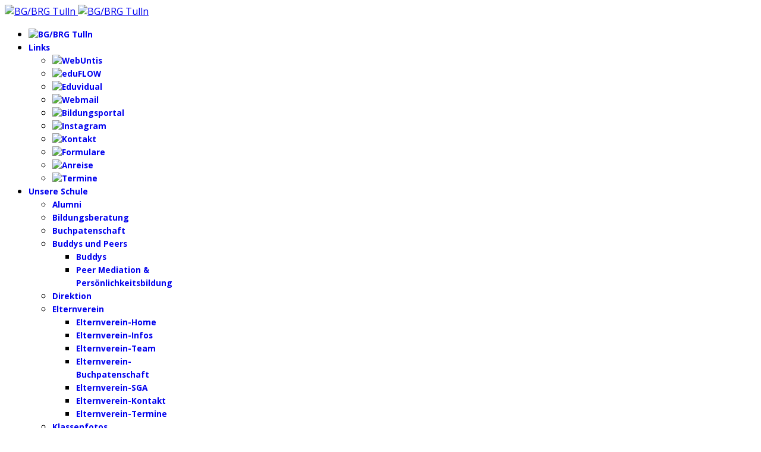

--- FILE ---
content_type: text/html; charset=utf-8
request_url: https://www.bgtulln.ac.at/aktivitaeten
body_size: 23199
content:

<!doctype html>
<html lang="de-at" dir="ltr">
	<head>
		
		<meta name="viewport" content="width=device-width, initial-scale=1, shrink-to-fit=no">
		<meta charset="utf-8">
	<meta name="description" content="BG/BRG Tulln Webseite">
	<meta name="generator" content="Joomla! - Open Source Content Management">
	<title>Aktivitäten</title>
	<link href="/aktivitaeten?format=feed&amp;type=rss" rel="alternate" type="application/rss+xml" title="Aktivitäten">
	<link href="/aktivitaeten?format=feed&amp;type=atom" rel="alternate" type="application/atom+xml" title="Aktivitäten">
	<link href="/images/bgbrg-v4.svg" rel="icon" type="image/svg+xml">
	<link href="https://www.bgtulln.ac.at/component/finder/search?format=opensearch&amp;Itemid=101" rel="search" title="OpenSearch BG/BRG Tulln" type="application/opensearchdescription+xml">
<link href="/media/vendor/awesomplete/css/awesomplete.css?1.1.7" rel="stylesheet">
	<link href="/media/vendor/joomla-custom-elements/css/joomla-alert.min.css?0.4.1" rel="stylesheet">
	<link href="//fonts.googleapis.com/css?family=Open Sans:100,100i,200,200i,300,300i,400,400i,500,500i,600,600i,700,700i,800,800i,900,900i&amp;subset=cyrillic&amp;display=swap" rel="stylesheet" media="none" onload="media=&quot;all&quot;">
	<link href="/templates/shaper_helixultimate/css/bootstrap.min.css" rel="stylesheet">
	<link href="/plugins/system/helixultimate/assets/css/system-j4.min.css" rel="stylesheet">
	<link href="/media/system/css/joomla-fontawesome.min.css?058f3d" rel="stylesheet">
	<link href="/templates/shaper_helixultimate/css/template.css" rel="stylesheet">
	<link href="/templates/shaper_helixultimate/css/presets/preset6.css" rel="stylesheet">
	<link href="/templates/shaper_helixultimate/css/custom.css" rel="stylesheet">
	<link href="/components/com_sppagebuilder/assets/css/dynamic-content.css?3e7e96fad5e237fb2d5a081c6cb11212" rel="stylesheet">
	<link href="/components/com_sppagebuilder/assets/css/color-switcher.css?3e7e96fad5e237fb2d5a081c6cb11212" rel="stylesheet">
	<style>
 .cloaked_email span:before { content: attr(data-ep-ac902); } .cloaked_email span:after { content: attr(data-ep-be591); } img.cloaked_email { display: inline-block !important; vertical-align: middle; border: 0; } 
</style>
	<style>#glightbox-body .gslide-description.description-bottom{background: transparent;color: white;}
#glightbox-body .gdesc-inner{padding: 5px;}
#glightbox-body h4{color: white;}
</style>
	<style>body{font-family: 'Open Sans', sans-serif;font-size: 1.0em;font-weight: 400;text-decoration: none;}
</style>
	<style>h1{font-family: 'Open Sans', sans-serif;font-size: 1.5em;font-weight: 800;text-decoration: none;}
</style>
	<style>h2{font-family: 'Open Sans', sans-serif;font-size: 1.4em;font-weight: 600;text-decoration: none;}
</style>
	<style>h3{font-family: 'Open Sans', sans-serif;font-size: 1.3em;text-decoration: none;}
</style>
	<style>h4{font-family: 'Open Sans', sans-serif;font-size: 1.2em;text-decoration: none;}
</style>
	<style>h5{font-family: 'Open Sans', sans-serif;font-size: 1.1em;text-decoration: none;}
</style>
	<style>.sp-megamenu-parent > li > a, .sp-megamenu-parent > li > span, .sp-megamenu-parent .sp-dropdown li.sp-menu-item > a{font-family: 'Open Sans', sans-serif;font-size: 0.85em;font-weight: 700;text-decoration: none;}
</style>
	<style>.menu.nav-pills > li > a, .menu.nav-pills > li > span, .menu.nav-pills .sp-dropdown li.sp-menu-item > a{font-family: 'Open Sans', sans-serif;font-size: 0.85em;font-weight: 700;text-decoration: none;}
</style>
	<style>.logo-image {height:5em;}.logo-image-phone {height:5em;}</style>
	<style>@media(max-width: 992px) {.logo-image {height: 3em;}.logo-image-phone {height: 3em;}}</style>
	<style>@media(max-width: 576px) {.logo-image {height: 3em;}.logo-image-phone {height: 3em;}}</style>
	<style>#sp-footer{ padding:0px 10px 0px 10px; }</style>
	<style>:root {--sppb-topbar-bg-color: #333333; --sppb-topbar-text-color: #AAAAAA; --sppb-header-bg-color: #FFFFFF; --sppb-logo-text-color: #f68e13; --sppb-menu-text-color: #252525; --sppb-menu-text-hover-color: #f68e13; --sppb-menu-text-active-color: #f68e13; --sppb-menu-dropdown-bg-color: #FFFFFF; --sppb-menu-dropdown-text-color: #252525; --sppb-menu-dropdown-text-hover-color: #f68e13; --sppb-menu-dropdown-text-active-color: #f68e13; --sppb-text-color: #252525; --sppb-bg-color: #FFFFFF; --sppb-link-color: #f68e13; --sppb-link-hover-color: #044CD0; --sppb-footer-bg-color: #171717; --sppb-footer-text-color: #FFFFFF; --sppb-footer-link-color: #A2A2A2; --sppb-footer-link-hover-color: #FFFFFF}</style>
<script src="/media/vendor/jquery/js/jquery.min.js?3.7.1"></script>
	<script src="/media/legacy/js/jquery-noconflict.min.js?504da4"></script>
	<script type="application/json" class="joomla-script-options new">{"data":{"breakpoints":{"tablet":991,"mobile":480},"header":{"stickyOffset":"0"}},"joomla.jtext":{"MOD_FINDER_SEARCH_VALUE":"Suche &hellip;","COM_FINDER_SEARCH_FORM_LIST_LABEL":"Search Results","JLIB_JS_AJAX_ERROR_OTHER":"Beim Abrufen von JSON-Daten wurde ein HTTP-Statuscode %s zurückgegeben.","JLIB_JS_AJAX_ERROR_PARSE":"Ein Parsing-Fehler trat bei der Verarbeitung der folgenden JSON-Daten auf:<br \/><code style='color:inherit;white-space:pre-wrap;padding:0;margin:0;border:0;background:inherit;'>%s<\/code>","ERROR":"Fehler","MESSAGE":"Nachricht","NOTICE":"Hinweis","WARNING":"Warnung","JCLOSE":"Schließen","JOK":"OK","JOPEN":"Öffnen"},"finder-search":{"url":"\/component\/finder\/?task=suggestions.suggest&format=json&tmpl=component&Itemid=101"},"system.paths":{"root":"","rootFull":"https:\/\/www.bgtulln.ac.at\/","base":"","baseFull":"https:\/\/www.bgtulln.ac.at\/"},"csrf.token":"e0fce833c5c368d09aad07a646a3de46"}</script>
	<script src="/media/system/js/core.min.js?a3d8f8"></script>
	<script src="/media/vendor/bootstrap/js/alert.min.js?5.3.8" type="module"></script>
	<script src="/media/vendor/bootstrap/js/button.min.js?5.3.8" type="module"></script>
	<script src="/media/vendor/bootstrap/js/carousel.min.js?5.3.8" type="module"></script>
	<script src="/media/vendor/bootstrap/js/collapse.min.js?5.3.8" type="module"></script>
	<script src="/media/vendor/bootstrap/js/dropdown.min.js?5.3.8" type="module"></script>
	<script src="/media/vendor/bootstrap/js/modal.min.js?5.3.8" type="module"></script>
	<script src="/media/vendor/bootstrap/js/offcanvas.min.js?5.3.8" type="module"></script>
	<script src="/media/vendor/bootstrap/js/popover.min.js?5.3.8" type="module"></script>
	<script src="/media/vendor/bootstrap/js/scrollspy.min.js?5.3.8" type="module"></script>
	<script src="/media/vendor/bootstrap/js/tab.min.js?5.3.8" type="module"></script>
	<script src="/media/vendor/bootstrap/js/toast.min.js?5.3.8" type="module"></script>
	<script src="/media/system/js/showon.min.js?e51227" type="module"></script>
	<script src="/media/vendor/awesomplete/js/awesomplete.min.js?1.1.7" defer></script>
	<script src="/media/com_finder/js/finder.min.js?755761" type="module"></script>
	<script src="/media/mod_menu/js/menu.min.js?058f3d" type="module"></script>
	<script src="/media/system/js/messages.min.js?9a4811" type="module"></script>
	<script src="/templates/shaper_helixultimate/js/main.js"></script>
	<script src="/components/com_sppagebuilder/assets/js/dynamic-content.js?3e7e96fad5e237fb2d5a081c6cb11212"></script>
	<script src="/components/com_sppagebuilder/assets/js/color-switcher.js?3e7e96fad5e237fb2d5a081c6cb11212"></script>
	<script>
 window.RegularLabs=window.RegularLabs||{};window.RegularLabs.EmailProtector=window.RegularLabs.EmailProtector||{unCloak:function(e,g){document.querySelectorAll("."+e).forEach(function(a){var f="",c="";a.className=a.className.replace(" "+e,"");a.querySelectorAll("span").forEach(function(d){for(name in d.dataset)0===name.indexOf("epA")&&(f+=d.dataset[name]),0===name.indexOf("epB")&&(c=d.dataset[name]+c)});if(c){var b=a.nextElementSibling;b&&"script"===b.tagName.toLowerCase()&&b.parentNode.removeChild(b);b=f+c;g?(a.parentNode.href="mailto:"+b,a.parentNode.removeChild(a)):a.innerHTML=b}})}}; 
</script>
	<script type="application/ld+json">{"@context":"https://schema.org","@type":"BreadcrumbList","@id":"https://www.bgtulln.ac.at/#/schema/BreadcrumbList/17","itemListElement":[{"@type":"ListItem","position":1,"item":{"@id":"https://www.bgtulln.ac.at/","name":"Home"}},{"@type":"ListItem","position":2,"item":{"@id":"https://www.bgtulln.ac.at/aktivitaeten","name":"Aktivitäten"}}]}</script>
	<script>template="shaper_helixultimate";</script>
	<script>
				document.addEventListener("DOMContentLoaded", () =>{
					window.htmlAddContent = window?.htmlAddContent || "";
					if (window.htmlAddContent) {
        				document.body.insertAdjacentHTML("beforeend", window.htmlAddContent);
					}
				});
			</script>
	<script>
			const initColorMode = () => {
				const colorVariableData = [];
				const sppbColorVariablePrefix = "--sppb";
				let activeColorMode = localStorage.getItem("sppbActiveColorMode") || "";
				activeColorMode = "";
				const modes = [];

				if(!modes?.includes(activeColorMode)) {
					activeColorMode = "";
					localStorage.setItem("sppbActiveColorMode", activeColorMode);
				}

				document?.body?.setAttribute("data-sppb-color-mode", activeColorMode);

				if (!localStorage.getItem("sppbActiveColorMode")) {
					localStorage.setItem("sppbActiveColorMode", activeColorMode);
				}

				if (window.sppbColorVariables) {
					const colorVariables = typeof(window.sppbColorVariables) === "string" ? JSON.parse(window.sppbColorVariables) : window.sppbColorVariables;

					for (const colorVariable of colorVariables) {
						const { path, value } = colorVariable;
						const variable = String(path[0]).trim().toLowerCase().replaceAll(" ", "-");
						const mode = path[1];
						const variableName = `${sppbColorVariablePrefix}-${variable}`;

						if (activeColorMode === mode) {
							colorVariableData.push(`${variableName}: ${value}`);
						}
					}

					document.documentElement.style.cssText += colorVariableData.join(";");
				}
			};

			window.sppbColorVariables = [];
			
			initColorMode();

			document.addEventListener("DOMContentLoaded", initColorMode);
		</script>
	<link rel="stylesheet" href="https://www.bgtulln.ac.at/media/plg_content_sige/css/sige.min.css" type="text/css" media="screen" />
<script type="text/javascript" src="https://www.bgtulln.ac.at/media/plg_content_sige/glightbox/glightbox.min.js"></script>
<script type="text/javascript">window.onload = function () {GLightbox({loop: true});}</script>
<link rel="stylesheet" href="https://www.bgtulln.ac.at/media/plg_content_sige/glightbox/glightbox.min.css" type="text/css" media="screen" />
<script type="text/javascript" src="https://www.bgtulln.ac.at/media/plg_content_sige/js/sige.min.js"></script>
	<style>@media (max-width: 300px) {li.sige_cont_0{width: 100%; height: 100%;}}
@media (max-width: 600px) {.sige_single li.sige_cont_0{width: 100%; height: 100%;}}
.sige_cont_0 {width:340px;height:260px;float:right;display:inline-block;}
@media (max-width: 300px) {li.sige_cont_1{width: 100%; height: 100%;}}
@media (max-width: 600px) {.sige_single li.sige_cont_1{width: 100%; height: 100%;}}
.sige_cont_1 {width:340px;height:260px;float:right;display:inline-block;}
@media (max-width: 300px) {li.sige_cont_2{width: 100%; height: 100%;}}
@media (max-width: 600px) {.sige_single li.sige_cont_2{width: 100%; height: 100%;}}
.sige_cont_2 {width:340px;height:260px;float:right;display:inline-block;}
@media (max-width: 300px) {li.sige_cont_3{width: 100%; height: 100%;}}
@media (max-width: 600px) {.sige_single li.sige_cont_3{width: 100%; height: 100%;}}
.sige_cont_3 {width:340px;height:260px;float:right;display:inline-block;}
@media (max-width: 300px) {li.sige_cont_4{width: 100%; height: 100%;}}
@media (max-width: 600px) {.sige_single li.sige_cont_4{width: 100%; height: 100%;}}
.sige_cont_4 {width:340px;height:259px;float:right;display:inline-block;}
@media (max-width: 300px) {li.sige_cont_5{width: 100%; height: 100%;}}
@media (max-width: 600px) {.sige_single li.sige_cont_5{width: 100%; height: 100%;}}
.sige_cont_5 {width:340px;height:247px;float:right;display:inline-block;}
@media (max-width: 300px) {li.sige_cont_6{width: 100%; height: 100%;}}
@media (max-width: 600px) {.sige_single li.sige_cont_6{width: 100%; height: 100%;}}
.sige_cont_6 {width:340px;height:260px;float:right;display:inline-block;}
@media (max-width: 300px) {li.sige_cont_7{width: 100%; height: 100%;}}
@media (max-width: 600px) {.sige_single li.sige_cont_7{width: 100%; height: 100%;}}
.sige_cont_7 {width:340px;height:194px;float:right;display:inline-block;}
@media (max-width: 300px) {li.sige_cont_8{width: 100%; height: 100%;}}
@media (max-width: 600px) {.sige_single li.sige_cont_8{width: 100%; height: 100%;}}
.sige_cont_8 {width:340px;height:233px;float:right;display:inline-block;}
@media (max-width: 300px) {li.sige_cont_9{width: 100%; height: 100%;}}
@media (max-width: 600px) {.sige_single li.sige_cont_9{width: 100%; height: 100%;}}
.sige_cont_9 {width:340px;height:211px;float:right;display:inline-block;}
@media (max-width: 300px) {li.sige_cont_10{width: 100%; height: 100%;}}
@media (max-width: 600px) {.sige_single li.sige_cont_10{width: 100%; height: 100%;}}
.sige_cont_10 {width:340px;height:260px;float:right;display:inline-block;}
.sige_masonry_11{grid-gap: 2px 2px !important;}
.sige_masonry_11{grid-template-columns: repeat(auto-fill, minmax(300px,1fr)) !important;}
@media (max-width: 300px) {li.sige_cont_12{width: 100%; height: 100%;}}
@media (max-width: 600px) {.sige_single li.sige_cont_12{width: 100%; height: 100%;}}
.sige_cont_12 {width:340px;height:260px;float:right;display:inline-block;}
</style>
			</head>
	<body class="site helix-ultimate hu com_content com-content view-category layout-blog task-none itemid-161 de-at ltr sticky-header layout-fluid offcanvas-init offcanvs-position-right">

		
					<div class="sp-pre-loader">
				<div class='sp-loader-circle'></div>			</div>
		
		<div class="body-wrapper">
			<div class="body-innerwrapper">
				
	<div class="sticky-header-placeholder"></div>
<header id="sp-header" class="full-header full-header-left header-has-modules">
	<div class="container-fluid">
		<div class="container-inner">
			<div class="row align-items-center">

				<!-- LEFT TOGGLER (if offcanvas position is left) -->
				
				<!-- Logo -->
				<div id="sp-logo" class="has-border col-auto">
					<div class="sp-column">
													
							<div class="logo"><a href="/">
				<img class='logo-image  d-none d-lg-inline-block'
					srcset='https://www.bgtulln.ac.at/images/bgbrg-v4.svg 1x, https://www.bgtulln.ac.at/images/bgbrg-v4.svg 2x'
					src='https://www.bgtulln.ac.at/images/bgbrg-v4.svg'
					height='5'
					alt='BG/BRG Tulln'
				/>
				<img class="logo-image-phone d-inline-block d-lg-none" src="https://www.bgtulln.ac.at/images/bgbrg-v4.svg" alt="BG/BRG Tulln" /></a></div>											</div>
				</div>

				<!-- Menu -->
				<div id="sp-menu" class="col-auto">
					<div class="sp-column d-flex justify-content-between">
						<div class="menu-with-offcanvas d-flex justify-content-between flex-auto">
							<nav class="sp-megamenu-wrapper d-flex" role="navigation" aria-label="navigation"><ul class="sp-megamenu-parent menu-animation-fade d-none d-lg-block"><li class="sp-menu-item"><a  class="jsn-icon-home" href="/"  ><img src="/images/bgbrg-v4.svg#joomlaImage://local-images/bgbrg-v4.svg?width=150&amp;height=150" alt="BG/BRG Tulln" /></a></li><li class="sp-menu-item sp-has-child"><a   href="#"  >Links</a><div class="sp-dropdown sp-dropdown-main sp-menu-right" style="width: 220px;"><div class="sp-dropdown-inner"><ul class="sp-dropdown-items"><li class="sp-menu-item"><a  rel="noopener noreferrer" href="https://bgtulln.webuntis.com/WebUntis/#/basic/login" target="_blank"  ><img src="/images/svg/webuntis-logo-schriftzug-30px.svg#joomlaImage://local-images/svg/webuntis-logo-schriftzug-30px.svg?width=131&amp;height=30" alt="WebUntis" /></a></li><li class="sp-menu-item"><a  rel="noopener noreferrer" href="https://edusuite.at/portal/?tenant=321016&app=edu.flow" target="_blank"  ><img src="/images/site/logos/extern/eduflow.png#joomlaImage://local-images/site/logos/extern/eduflow.png?width=121&amp;height=25" alt="eduFLOW" /></a></li><li class="sp-menu-item"><a  rel="noopener noreferrer" href="https://www.eduvidual.at/login/index.php" target="_blank" title="Eduvidual"  ><img src="/images/site/logos/extern/eduvidual.svg#joomlaImage://local-images/site/logos/extern/eduvidual.svg?width=156&amp;height=33" alt="Eduvidual" /></a></li><li class="sp-menu-item"><a  rel="noopener noreferrer" href="https://outlook.com/bgtulln.ac.at" target="_blank"  ><img src="/images/site/logos/extern/outlook.svg#joomlaImage://local-images/site/logos/extern/outlook.svg?width=119&amp;height=30" alt="Webmail" /></a></li><li class="sp-menu-item"><a  rel="noopener noreferrer" href="https://www.bildung.gv.at/" target="_blank"  ><img src="/images/svg/bildungsportal.svg#joomlaImage://local-images/svg/bildungsportal.svg?width=155&amp;height=21" alt="Bildungsportal" /></a></li><li class="sp-menu-item"><a  rel="noopener noreferrer" href="https://instagram.com/bgbrg_tulln?igshid=MTk0NTkyODZkYg%3D%3D&utm_source=qr" target="_blank"  ><img src="/images/site/logos/extern/instagram.svg#joomlaImage://local-images/site/logos/extern/instagram.svg?width=120&amp;height=60" alt="Instagram" /></a></li><li class="sp-menu-item"><a   href="/links/kontakt-quicklink"  ><img src="/images/site/logos/extern/kontakt1.svg#joomlaImage://local-images/site/logos/extern/kontakt1.svg?width=107&amp;height=30" alt="Kontakt" /></a></li><li class="sp-menu-item"><a   href="/links/formulare"  ><img src="/images/site/logos/extern/formulare.svg#joomlaImage://local-images/site/logos/extern/formulare.svg?width=130&amp;height=30" alt="Formulare" /></a></li><li class="sp-menu-item"><a  rel="noopener noreferrer" href="/links/anreise-lageplan" target="_blank"  ><img src="/images/site/logos/extern/anreise1.svg#joomlaImage://local-images/site/logos/extern/anreise1.svg?width=96&amp;height=30" alt="Anreise" /></a></li><li class="sp-menu-item"><a  rel="noopener noreferrer" href="https://outlook.office365.com/owa/calendar/6bcb5b2a760c43a6984f6013fb5885ee@bgtulln.ac.at/e75c4b3bf04b4833b4a0537620c3202a1419149923661323123/calendar.html" target="_blank"  ><img src="/images/site/logos/extern/termine3.svg#joomlaImage://local-images/site/logos/extern/termine3.svg?width=103&amp;height=30" alt="Termine" /></a></li></ul></div></div></li><li class="sp-menu-item sp-has-child"><a  class="jsn-icon-selection" href="#"  >Unsere Schule</a><div class="sp-dropdown sp-dropdown-main sp-menu-right" style="width: 220px;"><div class="sp-dropdown-inner"><ul class="sp-dropdown-items"><li class="sp-menu-item"><a   href="/unsere-schule/alumni"  >Alumni</a></li><li class="sp-menu-item"><a   href="/unsere-schule/bildungsberatung"  >Bildungsberatung</a></li><li class="sp-menu-item"><a  rel="noopener noreferrer" href="/unsere-schule/elternverein/elternverein-buchpatenschaft" target="_blank"  >Buchpatenschaft</a></li><li class="sp-menu-item sp-has-child"><a   href="/unsere-schule/buddys-peers"  >Buddys und Peers</a><div class="sp-dropdown sp-dropdown-sub sp-menu-right" style="width: 220px;"><div class="sp-dropdown-inner"><ul class="sp-dropdown-items"><li class="sp-menu-item"><a   href="/unsere-schule/buddys-peers/buddys"  >Buddys</a></li><li class="sp-menu-item"><a   href="/unsere-schule/buddys-peers/peer-mediation"  >Peer Mediation &amp; Persönlichkeitsbildung</a></li></ul></div></div></li><li class="sp-menu-item"><a   href="/unsere-schule/direktion"  >Direktion</a></li><li class="sp-menu-item sp-has-child"><a   href="/unsere-schule/elternverein"  >Elternverein</a><div class="sp-dropdown sp-dropdown-sub sp-menu-right" style="width: 220px;"><div class="sp-dropdown-inner"><ul class="sp-dropdown-items"><li class="sp-menu-item"><a   href="/unsere-schule/elternverein/elternverein-home"  >Elternverein-Home</a></li><li class="sp-menu-item"><a   href="/unsere-schule/elternverein/elternverein-infos"  >Elternverein-Infos</a></li><li class="sp-menu-item"><a   href="/unsere-schule/elternverein/elternverein-team"  >Elternverein-Team</a></li><li class="sp-menu-item"><a   href="/unsere-schule/elternverein/elternverein-buchpatenschaft"  >Elternverein-Buchpatenschaft</a></li><li class="sp-menu-item"><a   href="/unsere-schule/elternverein/elternverein-sga"  >Elternverein-SGA</a></li><li class="sp-menu-item"><a   href="/unsere-schule/elternverein/elternverein-kontakt"  >Elternverein-Kontakt</a></li><li class="sp-menu-item"><a   href="/unsere-schule/elternverein/elternverein-termine"  >Elternverein-Termine</a></li></ul></div></div></li><li class="sp-menu-item"><a   href="/unsere-schule/klassenfotos"  >Klassenfotos</a></li><li class="sp-menu-item"><a   href="/unsere-schule/lehrende"  >Lehrende</a></li><li class="sp-menu-item sp-has-child"><a   href="/unsere-schule/oberstufe-neu"  >Oberstufe NEU</a><div class="sp-dropdown sp-dropdown-sub sp-menu-right" style="width: 220px;"><div class="sp-dropdown-inner"><ul class="sp-dropdown-items"><li class="sp-menu-item"><a   href="/unsere-schule/oberstufe-neu/muk"  >MuK</a></li><li class="sp-menu-item"><a   href="/unsere-schule/oberstufe-neu/sport"  >Sport</a></li><li class="sp-menu-item"><a   href="/unsere-schule/oberstufe-neu/sprachen"  >Sprachen</a></li><li class="sp-menu-item"><a   href="/unsere-schule/oberstufe-neu/mint"  >MINT</a></li></ul></div></div></li><li class="sp-menu-item"><a   href="/unsere-schule/unterstufe-neu"  >Unterstufe NEU</a></li><li class="sp-menu-item"><a   href="/unsere-schule/verwaltung"  >Verwaltung</a></li><li class="sp-menu-item"><a   href="/unsere-schule/schulkleidung"  >Schulkleidung</a></li><li class="sp-menu-item"><a   href="/unsere-schule/stundeneinteilung"  >Stundeneinteilung</a></li><li class="sp-menu-item"><a   href="/unsere-schule/schulgemeinschaftsausschuss-sga"  >Schulgemeinschaftsausschuss (SGA)</a></li><li class="sp-menu-item"><a   href="/unsere-schule/tag-der-offenen-tuer"  >Tag der offenen Tür</a></li></ul></div></div></li><li class="sp-menu-item sp-has-child"><a  class="jsn-icon-info" href="#"  >Info für Lernende</a><div class="sp-dropdown sp-dropdown-main sp-menu-right" style="width: 220px;"><div class="sp-dropdown-inner"><ul class="sp-dropdown-items"><li class="sp-menu-item"><a   href="/info-fuer-schueler/formulare"  >Formulare</a></li><li class="sp-menu-item"><a   href="/info-fuer-schueler/individuelle-lernbegleitung"  >Individuelle Lernbegleitung</a></li><li class="sp-menu-item"><a  href="https://www.bgtulln.ac.at/images/statisch/informatik/IT-Nutzungsvereinbarung_Web.pdf" onclick="window.open(this.href, 'targetWindow', 'toolbar=no,location=no,status=no,menubar=no,scrollbars=yes,resizable=yes,');return false;" >IT-Nutzungsvereinbarung</a></li><li class="sp-menu-item"><a  rel="noopener noreferrer" href="https://www.bgtulln.ac.at/images/statisch/jugendcoaching/Vorstellungsposter_Jugendcoaching_SeverinTanzer_16052025.pdf" target="_blank"  >Jugendcoaching</a></li><li class="sp-menu-item sp-has-child"><a   href="/info-fuer-schueler/leistungsbeurteilungen"  >Leistungsbeurteilung</a><div class="sp-dropdown sp-dropdown-sub sp-menu-right" style="width: 220px;"><div class="sp-dropdown-inner"><ul class="sp-dropdown-items"><li class="sp-menu-item"><a   href="/info-fuer-schueler/leistungsbeurteilungen/bewegung-und-sport"  >Bewegung und Sport</a></li><li class="sp-menu-item"><a   href="/info-fuer-schueler/leistungsbeurteilungen/biologie"  >Biologie</a></li><li class="sp-menu-item"><a   href="/info-fuer-schueler/leistungsbeurteilungen/biologie-wahlpflichtfach"  >Biologie Wahlpflichtfach</a></li><li class="sp-menu-item"><a   href="/info-fuer-schueler/leistungsbeurteilungen/biologisch-chemisches-labor"  >Biologisch-chemisches Labor </a></li><li class="sp-menu-item"><a   href="/info-fuer-schueler/leistungsbeurteilungen/chemie"  >Chemie</a></li><li class="sp-menu-item"><a   href="/info-fuer-schueler/leistungsbeurteilungen/darstellende-geometrie"  >Darstellende Geometrie</a></li><li class="sp-menu-item"><a   href="/info-fuer-schueler/leistungsbeurteilungen/deutsch"  >Deutsch</a></li><li class="sp-menu-item"><a   href="/info-fuer-schueler/leistungsbeurteilungen/digitale-grundbildung"  >Digitale Grundbildung</a></li><li class="sp-menu-item"><a   href="/info-fuer-schueler/leistungsbeurteilungen/englisch"  >Englisch</a></li><li class="sp-menu-item"><a   href="/info-fuer-schueler/leistungsbeurteilungen/ethik"  >Ethik</a></li><li class="sp-menu-item"><a   href="/info-fuer-schueler/leistungsbeurteilungen/franzoesisch"  >Französisch</a></li><li class="sp-menu-item"><a   href="/info-fuer-schueler/leistungsbeurteilungen/geographie"  >Geographie und wirtschaftliche Bildung</a></li><li class="sp-menu-item"><a   href="/info-fuer-schueler/leistungsbeurteilungen/geometrisch-zeichnen"  >Geometrisches Zeichnen</a></li><li class="sp-menu-item"><a   href="/info-fuer-schueler/leistungsbeurteilungen/geschichte"  >Geschichte</a></li><li class="sp-menu-item"><a   href="/info-fuer-schueler/leistungsbeurteilungen/informatik"  >Informatik</a></li><li class="sp-menu-item"><a   href="/info-fuer-schueler/leistungsbeurteilungen/religion-und-ethik"  >Katholische und Evangelische Religion</a></li><li class="sp-menu-item"><a   href="/info-fuer-schueler/leistungsbeurteilungen/kreativer-projektunterricht"  >Kreativer Projektunterricht</a></li><li class="sp-menu-item"><a   href="/info-fuer-schueler/leistungsbeurteilungen/bildnerische-erziehung"  >Kunst und Gestaltung</a></li><li class="sp-menu-item"><a   href="/info-fuer-schueler/leistungsbeurteilungen/latein"  >Latein</a></li><li class="sp-menu-item"><a   href="/info-fuer-schueler/leistungsbeurteilungen/mathematik"  >Mathematik</a></li><li class="sp-menu-item"><a   href="/info-fuer-schueler/leistungsbeurteilungen/mathematisch-physikalisches-labor"  >Mathematisch-physikalisches Labor</a></li><li class="sp-menu-item"><a   href="/info-fuer-schueler/leistungsbeurteilungen/musik"  >Musik</a></li><li class="sp-menu-item"><a   href="/info-fuer-schueler/leistungsbeurteilungen/physik"  >Physik</a></li><li class="sp-menu-item"><a   href="/info-fuer-schueler/leistungsbeurteilungen/physik-wpf"  >Physik Wahlpflichtfach</a></li><li class="sp-menu-item"><a   href="/info-fuer-schueler/leistungsbeurteilungen/physikalisch-werktechnisches-labor"  >Physikalisch-werktechnisches Labor</a></li><li class="sp-menu-item"><a   href="/info-fuer-schueler/leistungsbeurteilungen/projektorientierter-unterricht-apf-6-klasse"  >Projektorientierter Unterricht (APF) 6. Klasse</a></li><li class="sp-menu-item"><a   href="/info-fuer-schueler/leistungsbeurteilungen/psychologie-philosophie"  >Psychologie-Philosophie</a></li><li class="sp-menu-item"><a   href="/info-fuer-schueler/leistungsbeurteilungen/psychologie-philosophie-wpf"  >Psychologie-Philosophie WPF</a></li><li class="sp-menu-item"><a   href="/info-fuer-schueler/leistungsbeurteilungen/russisch"  >Russisch</a></li><li class="sp-menu-item"><a   href="/info-fuer-schueler/leistungsbeurteilungen/spanisch"  >Spanisch</a></li><li class="sp-menu-item"><a   href="/info-fuer-schueler/leistungsbeurteilungen/technisches-werken"  >Technik und Design</a></li></ul></div></div></li><li class="sp-menu-item"><a   href="/info-fuer-schueler/materialliste"  >Materialliste</a></li><li class="sp-menu-item"><a   href="/info-fuer-schueler/mittagessen-im-bsz"  >Mittagessen im BSZ</a></li><li class="sp-menu-item sp-has-child"><a   href="/info-fuer-schueler/reifepruefung"  >Reifeprüfung</a><div class="sp-dropdown sp-dropdown-sub sp-menu-right" style="width: 220px;"><div class="sp-dropdown-inner"><ul class="sp-dropdown-items"><li class="sp-menu-item"><a   href="/images/statisch/reifepruefung/Ansuchen-um-Betreuung-der-abschliessenden-Arbeit.docx"  >Ansuchen um Betreuung der abschließenden Arbeit</a></li><li class="sp-menu-item"><a   href="/info-fuer-schueler/reifepruefung/standardisierte-kompetenzorientierte-reifepruefung"  >standardisierte, kompetenzorientierte Reifeprüfung</a></li><li class="sp-menu-item"><a   href="/info-fuer-schueler/reifepruefung/themen-frueherer-reifepruefungen"  >Themen früherer Reifeprüfungen</a></li><li class="sp-menu-item"><a  rel="noopener noreferrer" href="/images/statisch/reifepruefung/Zitierregeln_BG_Tulln.pdf" target="_blank"  >Langform der Quellenangabe</a></li><li class="sp-menu-item"><a   href="/images/statisch/reifepruefung/Vorlage_Hilfsmittelverzeichnis_BG Tulln_V2.docx"  >ABA Hilfsmittelverzeichnis</a></li><li class="sp-menu-item"><a   href="/images/statisch/reifepruefung/Titelblatt%20ab%20Marz%202025_forschende%20Arbeit.docx"  >ABA Titelblatt forschend</a></li><li class="sp-menu-item"><a   href="/images/statisch/reifepruefung/Titelblatt%20ab%20Marz%202025_gestalterische_kunstlerische%20Arbeit.docx"  >ABA Titelblatt gestalterisch/künstlerisch</a></li><li class="sp-menu-item"><a   href="/images/statisch/reifepruefung/ABA_Eigenstaendigkeitserklaerung.docx"  >ABA Eigenständigkeitserklärung</a></li><li class="sp-menu-item"><a   href="/images/statisch/reifepruefung/FORMULAR_Erwartungshorizont.docx"  >ABA Erwartungshorizont</a></li><li class="sp-menu-item"><a   href="/images/statisch/reifepruefung/ABA_Eigenstaendigkeitserklaerung_PRINT.docx"  >ABA Eigenständigkeitserklärung PRINT</a></li></ul></div></div></li><li class="sp-menu-item"><a  rel="noopener noreferrer" href="https://www.bgtulln.ac.at/images/statisch/SchulpsychologischeBeratung.pdf" target="_blank"  >Schulpsychologische Beratung</a></li><li class="sp-menu-item"><a  rel="noopener noreferrer" href="https://bgtulln.web-opac.at/search" target="_blank"  >Schulbibliothek</a></li><li class="sp-menu-item"><a   href="/info-fuer-schueler/schuelerinnen-beratung"  >Schülerinnen-Beratung</a></li><li class="sp-menu-item"><a   href="/info-fuer-schueler/schulsozialarbeit"  >Schulsozialarbeit</a></li><li class="sp-menu-item"><a  rel="noopener noreferrer" href="/images/statisch/verhaltensvereinbarungen/Verhaltensvereinbarungen_19_20.pdf" target="_blank"  >Verhaltensvereinbarungen</a></li></ul></div></div></li><li class="sp-menu-item sp-has-child"><a  class="jsn-icon-star" href="#"  >Nachmittagsbetreuung</a><div class="sp-dropdown sp-dropdown-main sp-menu-right" style="width: 220px;"><div class="sp-dropdown-inner"><ul class="sp-dropdown-items"><li class="sp-menu-item"><a   href="/nachmittagsbetreuung/allgemeine-informationen"  >Allgemeine Informationen</a></li><li class="sp-menu-item"><a  href="/images/statisch/nachmittagsbetreuung/Anmeldeblatt_NaBe_25_26.pdf" onclick="window.open(this.href, 'targetWindow', 'toolbar=no,location=no,status=no,menubar=no,scrollbars=yes,resizable=yes,');return false;" >Anmeldeformular</a></li><li class="sp-menu-item"><a   href="/nachmittagsbetreuung/entschuldigungen"  >Entschuldigungen</a></li><li class="sp-menu-item"><a   href="/nachmittagsbetreuung/kontakt"  >Kontakt</a></li><li class="sp-menu-item"><a  rel="noopener noreferrer" href="https://www.hlwtulln.ac.at/content/menuplan" target="_blank"  >Menüplan Schulküche</a></li><li class="sp-menu-item"><a   href="/images/statisch/nachmittagsbetreuung/24_25_NaBe Essen_HLW_Tulln.pdf"  >Mittagessen</a></li></ul></div></div></li><li class="sp-menu-item sp-has-child"><a  class="jsn-icon-cart" href="#"  >Intern</a><div class="sp-dropdown sp-dropdown-main sp-menu-right" style="width: 220px;"><div class="sp-dropdown-inner"><ul class="sp-dropdown-items"><li class="sp-menu-item"><a  rel="noopener noreferrer" href="https://aba.bildung.gv.at/login" target="_blank"  >ABA-Portal</a></li><li class="sp-menu-item sp-has-child"><a   href="/intern/it-am-bg-tulln"  >IT am BG Tulln</a><div class="sp-dropdown sp-dropdown-sub sp-menu-right" style="width: 220px;"><div class="sp-dropdown-inner"><ul class="sp-dropdown-items"><li class="sp-menu-item"><a   href="/intern/it-am-bg-tulln/diverse-anleitungen"  >Diverse Anleitungen</a></li><li class="sp-menu-item"><a   href="/intern/it-am-bg-tulln/ms-office-365"  >MS Office 365</a></li><li class="sp-menu-item"><a   href="/intern/it-am-bg-tulln/elektronisches-klassenbuch"  >Elektronisches Klassenbuch</a></li><li class="sp-menu-item"><a   href="/intern/it-am-bg-tulln/zugangsdaten-schueler"  >Zugangsdaten Schüler</a></li><li class="sp-menu-item"><a   href="/intern/it-am-bg-tulln/zugangsdaten-eltern"  >Zugangsdaten Eltern</a></li><li class="sp-menu-item"><a  rel="noopener noreferrer" href="https://www.bgtulln.ac.at/images/statisch/informatik/IT-Nutzungsvereinbarung_Web.pdf" target="_blank"  >IT-Nutzungsvereinbarungen</a></li><li class="sp-menu-item"><a  href="/images/statisch/informatik/Schulbuch_online_Anleitung.pdf" onclick="window.open(this.href, 'targetWindow', 'toolbar=no,location=no,status=no,menubar=no,scrollbars=yes,resizable=yes,');return false;" >Schülbücher online abrufen</a></li><li class="sp-menu-item"><a   href="/intern/it-am-bg-tulln/schulnotebooks-geraeteinitiative"  >Schulnotebooks - Geräteinitiative</a></li></ul></div></div></li><li class="sp-menu-item"><a  rel="noopener noreferrer" href="https://www.sokrates-bund.at/SOKB/" target="_blank"  >Sokrates Bund</a></li><li class="sp-menu-item"><a  rel="noopener noreferrer" href="https://login.microsoftonline.com/?whr=bgtulln.ac.at" target="_blank"  >Webmail BG Tulln</a></li><li class="sp-menu-item"><a   href="/intern/login"  >Login</a></li></ul></div></div></li><li class="sp-menu-item sp-has-child"><a   href="#"  >Externisten</a><div class="sp-dropdown sp-dropdown-main sp-menu-right" style="width: 220px;"><div class="sp-dropdown-inner"><ul class="sp-dropdown-items"><li class="sp-menu-item"><a   href="/externisten/aba"  >ABA</a></li><li class="sp-menu-item"><a   href="/externisten/externistenpruefungen"  >Externistenprüfungen</a></li><li class="sp-menu-item"><a   href="/externisten/externisten-formulare"  >Formulare</a></li><li class="sp-menu-item"><a   href="/externisten/haeuslicher-unterricht"  >Häuslicher Unterricht</a></li><li class="sp-menu-item"><a   href="/externisten/kernstoffe"  >Kernstoffe</a></li><li class="sp-menu-item"><a   href="/externisten/externisten-kontakt"  >Kontakt</a></li><li class="sp-menu-item"><a   href="/externisten/kontoverbindung-zahlung"  >Kontoverbindung/Zahlung</a></li><li class="sp-menu-item sp-has-child"><a   href="/externisten/termine-und-fristen"  >Termine und Fristen</a><div class="sp-dropdown sp-dropdown-sub sp-menu-right" style="width: 220px;"><div class="sp-dropdown-inner"><ul class="sp-dropdown-items"><li class="sp-menu-item"><a   href="/externisten/termine-und-fristen/termine-externistenreifepruefung"  >Externistenreifeprüfung</a></li><li class="sp-menu-item"><a   href="/externisten/termine-und-fristen/termine-haeuslicher-unterricht"  >Häuslicher Unterricht</a></li><li class="sp-menu-item"><a   href="/externisten/termine-und-fristen/termine-zulassungspruefungen"  >Zulassungsprüfungen</a></li></ul></div></div></li></ul></div></div></li><li class="sp-menu-item current-item active"><a aria-current="page" class="jsn-icon-folder" href="/aktivitaeten"  >Aktivitäten</a></li></ul></nav>						</div>
					</div>
				</div>
				
				<!-- Menu Right position -->
				<div id="menu-right" class="col-auto d-flex align-items-center ms-auto">
					<!-- Related Modules -->
					<div class="d-none d-lg-flex header-modules align-items-center">
								
													</div>
					
					

					<!-- RIGHT TOGGLER (if offcanvas position is right) -->
											
  <a id="offcanvas-toggler"
     class="offcanvas-toggler-secondary offcanvas-toggler-right d-flex align-items-center"
     href="#"
     aria-label="Menu"
     title="Menu">
     <div class="burger-icon" aria-hidden="true"><span></span><span></span><span></span></div>
  </a>									</div>
			</div>
		</div>
	</div>
</header>				<main id="sp-main">
					
<section id="sp-section-1" class=" d-none d-sm-none d-md-none d-lg-none d-xl-block">

				
	
<div class="row">
	<div id="sp-breadcrumbs" class="col-lg-12 "><div class="sp-column "><div class="sp-module "><div class="sp-module-content"><nav class="mod-breadcrumbs__wrapper" aria-label="Breadcrumbs">
    <ol class="mod-breadcrumbs breadcrumb px-3 py-2">
                    <li class="mod-breadcrumbs__divider float-start">
                <span class="divider icon-location icon-fw" aria-hidden="true"></span>
            </li>
        
        <li class="mod-breadcrumbs__item breadcrumb-item"><a href="/" class="pathway"><span>Home</span></a></li><li class="mod-breadcrumbs__item breadcrumb-item active"><span>Aktivitäten</span></li>    </ol>
    </nav>
</div></div></div></div></div>
				
	</section>

<section id="sp-main-body" >

										<div class="container">
					<div class="container-inner">
						
	
<div class="row">
	
<div id="sp-component" class="col-lg-12 ">
	<div class="sp-column ">
		<div id="system-message-container" aria-live="polite"></div>


		
		<style>
	.article-list.grid {
		--columns: 2;
	}
</style>

<div class="blog com-content-category-blog">
	
	
	
	
	
	
			<div class="com-content-category-blog__items blog-items items-leading article-list articles-leading">
							<div class="com-content-category-blog__item blog-item article"
					itemprop="blogPost" itemscope itemtype="https://schema.org/BlogPosting">
					

	
<div class="article-body">
    
    
    
                
    
    <div class="article-introtext">
        <p><span style="color: rgb(22, 145, 121);">14.01.2026</span></p>
<h1>Elektroschrott mit Mehrwert: Die 7A bei Magdas Recycling<!-- Simple Image Gallery Extended Pro - Extension for Joomla! 5 - Kubik-Rubik Joomla! Extensions -->
<ul id="sige_0" class="sige_single"><li class="sige_cont_0"><span class="sige_thumb "><a href="https://www.bgtulln.ac.at/images/2025_26/20260114_Elektroschrott/IMG_6328.jpeg" class="glightbox" data-gallery="glightbox-0" title="&lt;span class=&quot;sige_js_title&quot;&gt;IMG 6328&lt;/span&gt; &lt;a href=&quot;https://www.bgtulln.ac.at/plugins/content/sige/src/Helper/Download.php?img=%2Fimages%2F2025_26%2F20260114_Elektroschrott%2FIMG_6328.jpeg&quot; title=&quot;Download&quot; target=&quot;_blank&quot;&gt;&lt;img src=&quot;https://www.bgtulln.ac.at/media/plg_content_sige/images/download.png&quot; class=&quot;sige_action_button&quot; /&gt;&lt;/a&gt;"><img alt="IMG 6328" title="IMG 6328" loading="lazy" width="320" height="240" src="https://www.bgtulln.ac.at/images/2025_26/20260114_Elektroschrott/thumbs/IMG_6328.jpeg" /></a></span></li><span class="sige_hidden "><a href="https://www.bgtulln.ac.at/images/2025_26/20260114_Elektroschrott/IMG_6313.jpeg" class="glightbox" data-gallery="glightbox-0" title="&lt;span class=&quot;sige_js_title&quot;&gt;IMG 6313&lt;/span&gt; &lt;a href=&quot;https://www.bgtulln.ac.at/plugins/content/sige/src/Helper/Download.php?img=%2Fimages%2F2025_26%2F20260114_Elektroschrott%2FIMG_6313.jpeg&quot; title=&quot;Download&quot; target=&quot;_blank&quot;&gt;&lt;img src=&quot;https://www.bgtulln.ac.at/media/plg_content_sige/images/download.png&quot; class=&quot;sige_action_button&quot; /&gt;&lt;/a&gt;"></a></span><span class="sige_hidden "><a href="https://www.bgtulln.ac.at/images/2025_26/20260114_Elektroschrott/IMG_6315 2.jpeg" class="glightbox" data-gallery="glightbox-0" title="&lt;span class=&quot;sige_js_title&quot;&gt;IMG 6315 2&lt;/span&gt; &lt;a href=&quot;https://www.bgtulln.ac.at/plugins/content/sige/src/Helper/Download.php?img=%2Fimages%2F2025_26%2F20260114_Elektroschrott%2FIMG_6315%202.jpeg&quot; title=&quot;Download&quot; target=&quot;_blank&quot;&gt;&lt;img src=&quot;https://www.bgtulln.ac.at/media/plg_content_sige/images/download.png&quot; class=&quot;sige_action_button&quot; /&gt;&lt;/a&gt;"></a></span><span class="sige_hidden "><a href="https://www.bgtulln.ac.at/images/2025_26/20260114_Elektroschrott/IMG_6319.jpeg" class="glightbox" data-gallery="glightbox-0" title="&lt;span class=&quot;sige_js_title&quot;&gt;IMG 6319&lt;/span&gt; &lt;a href=&quot;https://www.bgtulln.ac.at/plugins/content/sige/src/Helper/Download.php?img=%2Fimages%2F2025_26%2F20260114_Elektroschrott%2FIMG_6319.jpeg&quot; title=&quot;Download&quot; target=&quot;_blank&quot;&gt;&lt;img src=&quot;https://www.bgtulln.ac.at/media/plg_content_sige/images/download.png&quot; class=&quot;sige_action_button&quot; /&gt;&lt;/a&gt;"></a></span></ul><span class="sige_clr"></span></h1>
<p>Die Klasse 7A hat sich im Rahmen des Unterrichtsfachs Global Citizenship intensiv mit dem Thema Elektroschrott und Nachhaltigkeit auseinandergesetzt. Schnell wurde klar: Alte Handys sind kein Müll – sie sind wertvolle Ressourcen. Aus dieser Erkenntnis heraus organisierte die Klasse für unsere Schule die Ö3 Wundertüte, um ausgediente Mobiltelefone zu sammeln und sinnvoll weiterzugeben.</p>
<p>Ein besonderes Highlight folgte am 14. Jänner: Die Schülerinnen und Schüler durften beim Social Business Magdas Recycling der Caritas selbst mitanpacken. Vor Ort bekamen sie einen direkten Einblick in die Arbeitswelt eines nachhaltigen Recyclingbetriebs und unterstützten aktiv den Arbeitsprozess.</p>
<p>Die 7A sortierte, testete und verpackte Handys, kategorisierte Geräte nach ihrem Zustand und lernte, wie wichtig der sichere Umgang mit Akkus ist.</p>
<p>Fakten, die nachdenklich machen:</p>
<ul>
<li>Für die Herstellung eines einzigen Handys werden rund 10.000 Liter Wasser benötigt.</li>
<li>In Österreich werden jährlich etwa 2 Millionen neue Handys gekauft.</li>
<li>Es werden rund 350.000–400.000 Geräte pro Jahr an Magdas Recycling gespendet.</li>
<li>1 kg Recyclingware hat einen Wert von etwa 17 Euro.</li>
<li>Aus alten Handys können wertvolle Rohstoffe wie Gold zurückgewonnen werden.</li>
</ul>
<p>Der Erlös aus der Wiederverwertung kommt nicht nur der Umwelt zugute: Magdas Recycling spendet pro Jahr durchschnittlich 650.000 Euro an „Licht ins Dunkel“. Zusätzlich schafft der Betrieb Arbeitsplätze für Menschen mit erschwertem Zugang zum Arbeitsmarkt – Nachhaltigkeit und soziale Verantwortung gehen hier Hand in Hand.<br>Der Besuch bei Magdas Recycling machte deutlich, wie wichtig bewusster Konsum, richtige Entsorgung und gemeinsames Engagement sind. Die 7A hat gezeigt, dass globale Themen ganz konkret vor Ort wirken können – und dass jede Ö3-Wundertüte einen Unterschied macht.</p> 
        
            </div>

    </div>


				</div>
							<div class="com-content-category-blog__item blog-item article"
					itemprop="blogPost" itemscope itemtype="https://schema.org/BlogPosting">
					

	
<div class="article-body">
    
    
    
                
    
    <div class="article-introtext">
        <p><span style="color: rgb(22, 145, 121);">07.01.2026</span></p>
<h1>To be, or not to be …<!-- Simple Image Gallery Extended Pro - Extension for Joomla! 5 - Kubik-Rubik Joomla! Extensions -->
<ul id="sige_1" class="sige_single"><li class="sige_cont_1"><span class="sige_thumb "><a href="https://www.bgtulln.ac.at/images/2025_26/20260107_EnglishTheatre/01.jpg" class="glightbox" data-gallery="glightbox-1" title="&lt;span class=&quot;sige_js_title&quot;&gt;01&lt;/span&gt; &lt;a href=&quot;https://www.bgtulln.ac.at/plugins/content/sige/src/Helper/Download.php?img=%2Fimages%2F2025_26%2F20260107_EnglishTheatre%2F01.jpg&quot; title=&quot;Download&quot; target=&quot;_blank&quot;&gt;&lt;img src=&quot;https://www.bgtulln.ac.at/media/plg_content_sige/images/download.png&quot; class=&quot;sige_action_button&quot; /&gt;&lt;/a&gt;"><img alt="01" title="01" loading="lazy" width="320" height="240" src="https://www.bgtulln.ac.at/images/2025_26/20260107_EnglishTheatre/thumbs/01.jpg" /></a></span></li><span class="sige_hidden "><a href="https://www.bgtulln.ac.at/images/2025_26/20260107_EnglishTheatre/IMG-20260112-WA0001.jpg" class="glightbox" data-gallery="glightbox-1" title="&lt;span class=&quot;sige_js_title&quot;&gt;IMG 20260112 WA0001&lt;/span&gt; &lt;a href=&quot;https://www.bgtulln.ac.at/plugins/content/sige/src/Helper/Download.php?img=%2Fimages%2F2025_26%2F20260107_EnglishTheatre%2FIMG-20260112-WA0001.jpg&quot; title=&quot;Download&quot; target=&quot;_blank&quot;&gt;&lt;img src=&quot;https://www.bgtulln.ac.at/media/plg_content_sige/images/download.png&quot; class=&quot;sige_action_button&quot; /&gt;&lt;/a&gt;"></a></span><span class="sige_hidden "><a href="https://www.bgtulln.ac.at/images/2025_26/20260107_EnglishTheatre/PXL_20260107_100357048.jpg" class="glightbox" data-gallery="glightbox-1" title="&lt;span class=&quot;sige_js_title&quot;&gt;PXL 20260107 100357048&lt;/span&gt; &lt;a href=&quot;https://www.bgtulln.ac.at/plugins/content/sige/src/Helper/Download.php?img=%2Fimages%2F2025_26%2F20260107_EnglishTheatre%2FPXL_20260107_100357048.jpg&quot; title=&quot;Download&quot; target=&quot;_blank&quot;&gt;&lt;img src=&quot;https://www.bgtulln.ac.at/media/plg_content_sige/images/download.png&quot; class=&quot;sige_action_button&quot; /&gt;&lt;/a&gt;"></a></span></ul><span class="sige_clr"></span></h1>
<p>Anfang Jänner konnten sich die vierten bis achten Klassen von den Darstellungskünsten der Schauspieler:innen des Vienna English Theatre überzeugen. Sowohl „The Other Side of Goodbye“ nach Motiven aus Orpheus und Eurydike als auch eine Adaption von Shakespeares Hamlet begeisterten mit musikalischen Einlagen, Gesang und berührenden Darbietungen.</p> 
        
            </div>

    </div>


				</div>
							<div class="com-content-category-blog__item blog-item article"
					itemprop="blogPost" itemscope itemtype="https://schema.org/BlogPosting">
					

	
<div class="article-body">
    
    
    
                
    
    <div class="article-introtext">
        <p><span style="color: rgb(22, 145, 121);">18.12.2025 &amp; 07.01.2026</span></p>
<h1>Achtung Aufnahme - Radiosendungen für eine diversere Musikwelt<!-- Simple Image Gallery Extended Pro - Extension for Joomla! 5 - Kubik-Rubik Joomla! Extensions -->
<ul id="sige_2" class="sige_single"><li class="sige_cont_2"><span class="sige_thumb "><a href="https://www.bgtulln.ac.at/images/2025_26/20260107_Radiosendungen/01.jpg" class="glightbox" data-gallery="glightbox-2" title="&lt;span class=&quot;sige_js_title&quot;&gt;01&lt;/span&gt; &lt;a href=&quot;https://www.bgtulln.ac.at/plugins/content/sige/src/Helper/Download.php?img=%2Fimages%2F2025_26%2F20260107_Radiosendungen%2F01.jpg&quot; title=&quot;Download&quot; target=&quot;_blank&quot;&gt;&lt;img src=&quot;https://www.bgtulln.ac.at/media/plg_content_sige/images/download.png&quot; class=&quot;sige_action_button&quot; /&gt;&lt;/a&gt;"><img alt="01" title="01" loading="lazy" width="320" height="240" src="https://www.bgtulln.ac.at/images/2025_26/20260107_Radiosendungen/thumbs/01.jpg" /></a></span></li><span class="sige_hidden "><a href="https://www.bgtulln.ac.at/images/2025_26/20260107_Radiosendungen/02_Gruppe 8bc_Dockner.jpeg" class="glightbox" data-gallery="glightbox-2" title="&lt;span class=&quot;sige_js_title&quot;&gt;02 Gruppe 8bc Dockner&lt;/span&gt; &lt;a href=&quot;https://www.bgtulln.ac.at/plugins/content/sige/src/Helper/Download.php?img=%2Fimages%2F2025_26%2F20260107_Radiosendungen%2F02_Gruppe%208bc_Dockner.jpeg&quot; title=&quot;Download&quot; target=&quot;_blank&quot;&gt;&lt;img src=&quot;https://www.bgtulln.ac.at/media/plg_content_sige/images/download.png&quot; class=&quot;sige_action_button&quot; /&gt;&lt;/a&gt;"></a></span><span class="sige_hidden "><a href="https://www.bgtulln.ac.at/images/2025_26/20260107_Radiosendungen/03_Gruppe 8a_Wieser.jpg" class="glightbox" data-gallery="glightbox-2" title="&lt;span class=&quot;sige_js_title&quot;&gt;03 Gruppe 8a Wieser&lt;/span&gt; &lt;a href=&quot;https://www.bgtulln.ac.at/plugins/content/sige/src/Helper/Download.php?img=%2Fimages%2F2025_26%2F20260107_Radiosendungen%2F03_Gruppe%208a_Wieser.jpg&quot; title=&quot;Download&quot; target=&quot;_blank&quot;&gt;&lt;img src=&quot;https://www.bgtulln.ac.at/media/plg_content_sige/images/download.png&quot; class=&quot;sige_action_button&quot; /&gt;&lt;/a&gt;"></a></span><span class="sige_hidden "><a href="https://www.bgtulln.ac.at/images/2025_26/20260107_Radiosendungen/04_Workshop.jpg" class="glightbox" data-gallery="glightbox-2" title="&lt;span class=&quot;sige_js_title&quot;&gt;04 Workshop&lt;/span&gt; &lt;a href=&quot;https://www.bgtulln.ac.at/plugins/content/sige/src/Helper/Download.php?img=%2Fimages%2F2025_26%2F20260107_Radiosendungen%2F04_Workshop.jpg&quot; title=&quot;Download&quot; target=&quot;_blank&quot;&gt;&lt;img src=&quot;https://www.bgtulln.ac.at/media/plg_content_sige/images/download.png&quot; class=&quot;sige_action_button&quot; /&gt;&lt;/a&gt;"></a></span><span class="sige_hidden "><a href="https://www.bgtulln.ac.at/images/2025_26/20260107_Radiosendungen/05_Redationssitzung.jpg" class="glightbox" data-gallery="glightbox-2" title="&lt;span class=&quot;sige_js_title&quot;&gt;05 Redationssitzung&lt;/span&gt; &lt;a href=&quot;https://www.bgtulln.ac.at/plugins/content/sige/src/Helper/Download.php?img=%2Fimages%2F2025_26%2F20260107_Radiosendungen%2F05_Redationssitzung.jpg&quot; title=&quot;Download&quot; target=&quot;_blank&quot;&gt;&lt;img src=&quot;https://www.bgtulln.ac.at/media/plg_content_sige/images/download.png&quot; class=&quot;sige_action_button&quot; /&gt;&lt;/a&gt;"></a></span><span class="sige_hidden "><a href="https://www.bgtulln.ac.at/images/2025_26/20260107_Radiosendungen/06_On Air.jpeg" class="glightbox" data-gallery="glightbox-2" title="&lt;span class=&quot;sige_js_title&quot;&gt;06 On Air&lt;/span&gt; &lt;a href=&quot;https://www.bgtulln.ac.at/plugins/content/sige/src/Helper/Download.php?img=%2Fimages%2F2025_26%2F20260107_Radiosendungen%2F06_On%20Air.jpeg&quot; title=&quot;Download&quot; target=&quot;_blank&quot;&gt;&lt;img src=&quot;https://www.bgtulln.ac.at/media/plg_content_sige/images/download.png&quot; class=&quot;sige_action_button&quot; /&gt;&lt;/a&gt;"></a></span><span class="sige_hidden "><a href="https://www.bgtulln.ac.at/images/2025_26/20260107_Radiosendungen/07_On Air.jpg" class="glightbox" data-gallery="glightbox-2" title="&lt;span class=&quot;sige_js_title&quot;&gt;07 On Air&lt;/span&gt; &lt;a href=&quot;https://www.bgtulln.ac.at/plugins/content/sige/src/Helper/Download.php?img=%2Fimages%2F2025_26%2F20260107_Radiosendungen%2F07_On%20Air.jpg&quot; title=&quot;Download&quot; target=&quot;_blank&quot;&gt;&lt;img src=&quot;https://www.bgtulln.ac.at/media/plg_content_sige/images/download.png&quot; class=&quot;sige_action_button&quot; /&gt;&lt;/a&gt;"></a></span><span class="sige_hidden "><a href="https://www.bgtulln.ac.at/images/2025_26/20260107_Radiosendungen/08_On Air.jpg" class="glightbox" data-gallery="glightbox-2" title="&lt;span class=&quot;sige_js_title&quot;&gt;08 On Air&lt;/span&gt; &lt;a href=&quot;https://www.bgtulln.ac.at/plugins/content/sige/src/Helper/Download.php?img=%2Fimages%2F2025_26%2F20260107_Radiosendungen%2F08_On%20Air.jpg&quot; title=&quot;Download&quot; target=&quot;_blank&quot;&gt;&lt;img src=&quot;https://www.bgtulln.ac.at/media/plg_content_sige/images/download.png&quot; class=&quot;sige_action_button&quot; /&gt;&lt;/a&gt;"></a></span><span class="sige_hidden "><a href="https://www.bgtulln.ac.at/images/2025_26/20260107_Radiosendungen/09_On Air.jpg" class="glightbox" data-gallery="glightbox-2" title="&lt;span class=&quot;sige_js_title&quot;&gt;09 On Air&lt;/span&gt; &lt;a href=&quot;https://www.bgtulln.ac.at/plugins/content/sige/src/Helper/Download.php?img=%2Fimages%2F2025_26%2F20260107_Radiosendungen%2F09_On%20Air.jpg&quot; title=&quot;Download&quot; target=&quot;_blank&quot;&gt;&lt;img src=&quot;https://www.bgtulln.ac.at/media/plg_content_sige/images/download.png&quot; class=&quot;sige_action_button&quot; /&gt;&lt;/a&gt;"></a></span><span class="sige_hidden "><a href="https://www.bgtulln.ac.at/images/2025_26/20260107_Radiosendungen/10_On Air.jpeg" class="glightbox" data-gallery="glightbox-2" title="&lt;span class=&quot;sige_js_title&quot;&gt;10 On Air&lt;/span&gt; &lt;a href=&quot;https://www.bgtulln.ac.at/plugins/content/sige/src/Helper/Download.php?img=%2Fimages%2F2025_26%2F20260107_Radiosendungen%2F10_On%20Air.jpeg&quot; title=&quot;Download&quot; target=&quot;_blank&quot;&gt;&lt;img src=&quot;https://www.bgtulln.ac.at/media/plg_content_sige/images/download.png&quot; class=&quot;sige_action_button&quot; /&gt;&lt;/a&gt;"></a></span><span class="sige_hidden "><a href="https://www.bgtulln.ac.at/images/2025_26/20260107_Radiosendungen/11_On Air.jpg" class="glightbox" data-gallery="glightbox-2" title="&lt;span class=&quot;sige_js_title&quot;&gt;11 On Air&lt;/span&gt; &lt;a href=&quot;https://www.bgtulln.ac.at/plugins/content/sige/src/Helper/Download.php?img=%2Fimages%2F2025_26%2F20260107_Radiosendungen%2F11_On%20Air.jpg&quot; title=&quot;Download&quot; target=&quot;_blank&quot;&gt;&lt;img src=&quot;https://www.bgtulln.ac.at/media/plg_content_sige/images/download.png&quot; class=&quot;sige_action_button&quot; /&gt;&lt;/a&gt;"></a></span><span class="sige_hidden "><a href="https://www.bgtulln.ac.at/images/2025_26/20260107_Radiosendungen/12_On Air.jpg" class="glightbox" data-gallery="glightbox-2" title="&lt;span class=&quot;sige_js_title&quot;&gt;12 On Air&lt;/span&gt; &lt;a href=&quot;https://www.bgtulln.ac.at/plugins/content/sige/src/Helper/Download.php?img=%2Fimages%2F2025_26%2F20260107_Radiosendungen%2F12_On%20Air.jpg&quot; title=&quot;Download&quot; target=&quot;_blank&quot;&gt;&lt;img src=&quot;https://www.bgtulln.ac.at/media/plg_content_sige/images/download.png&quot; class=&quot;sige_action_button&quot; /&gt;&lt;/a&gt;"></a></span><span class="sige_hidden "><a href="https://www.bgtulln.ac.at/images/2025_26/20260107_Radiosendungen/13_On Air.jpg" class="glightbox" data-gallery="glightbox-2" title="&lt;span class=&quot;sige_js_title&quot;&gt;13 On Air&lt;/span&gt; &lt;a href=&quot;https://www.bgtulln.ac.at/plugins/content/sige/src/Helper/Download.php?img=%2Fimages%2F2025_26%2F20260107_Radiosendungen%2F13_On%20Air.jpg&quot; title=&quot;Download&quot; target=&quot;_blank&quot;&gt;&lt;img src=&quot;https://www.bgtulln.ac.at/media/plg_content_sige/images/download.png&quot; class=&quot;sige_action_button&quot; /&gt;&lt;/a&gt;"></a></span><span class="sige_hidden "><a href="https://www.bgtulln.ac.at/images/2025_26/20260107_Radiosendungen/14_Abschlussrunde mit Redaktionsdackel.jpg" class="glightbox" data-gallery="glightbox-2" title="&lt;span class=&quot;sige_js_title&quot;&gt;14 Abschlussrunde Mit Redaktionsdackel&lt;/span&gt; &lt;a href=&quot;https://www.bgtulln.ac.at/plugins/content/sige/src/Helper/Download.php?img=%2Fimages%2F2025_26%2F20260107_Radiosendungen%2F14_Abschlussrunde%20mit%20Redaktionsdackel.jpg&quot; title=&quot;Download&quot; target=&quot;_blank&quot;&gt;&lt;img src=&quot;https://www.bgtulln.ac.at/media/plg_content_sige/images/download.png&quot; class=&quot;sige_action_button&quot; /&gt;&lt;/a&gt;"></a></span><span class="sige_hidden "><a href="https://www.bgtulln.ac.at/images/2025_26/20260107_Radiosendungen/15_Abschlussrunde mit Redaktionsdackel.jpg" class="glightbox" data-gallery="glightbox-2" title="&lt;span class=&quot;sige_js_title&quot;&gt;15 Abschlussrunde Mit Redaktionsdackel&lt;/span&gt; &lt;a href=&quot;https://www.bgtulln.ac.at/plugins/content/sige/src/Helper/Download.php?img=%2Fimages%2F2025_26%2F20260107_Radiosendungen%2F15_Abschlussrunde%20mit%20Redaktionsdackel.jpg&quot; title=&quot;Download&quot; target=&quot;_blank&quot;&gt;&lt;img src=&quot;https://www.bgtulln.ac.at/media/plg_content_sige/images/download.png&quot; class=&quot;sige_action_button&quot; /&gt;&lt;/a&gt;"></a></span></ul><span class="sige_clr"></span></h1>
<p>Die Musikgruppen der 8.Klassen recherchierten im Musikunterricht zu Frauen* in allen möglichen Ecken des Musiklebens und gestalteten mit diesen Infos Radiosendungen, die im Campus &amp; City Radio St.Pölten live ausgestrahlt wurden. <br>Beide Sendungen können unter diesen Links nachgehört werden:</p>
<ul>
<li><a href="https://cba.media/752903">Radio macht Schule – Vorbilder in der Musikbranche | cba – cultural broadcasting archive</a></li>
<li><a href="https://cba.media/752908">Radio macht Schule – Starke Frauen &amp; Musik | cba – cultural broadcasting archive</a></li>
</ul>
<p>Die Schüler*innen erhielten dabei Einblick in die Vorbereitung und Produktion einer Radiosendung und durften sich selbst als Moderator*innen versuchen. <br>Wir bedanken uns beim Team des Campus &amp; City Radio St.Pölten, allen voran bei Workshopleiterin Sophia Olesko für die herzliche Aufnahme im Studio und die professionelle Begleitung!</p>
<p>Helene Dockner &amp; Stefanie Wieser</p> 
        
            </div>

    </div>


				</div>
							<div class="com-content-category-blog__item blog-item article"
					itemprop="blogPost" itemscope itemtype="https://schema.org/BlogPosting">
					

	
<div class="article-body">
    
    
    
                
    
    <div class="article-introtext">
        <p><span style="color: rgb(230, 126, 35);">19.12.2025</span></p>
<h1>Weihnachten – ein Fest der Gemeinschaft<!-- Simple Image Gallery Extended Pro - Extension for Joomla! 5 - Kubik-Rubik Joomla! Extensions -->
<ul id="sige_3" class="sige_single"><li class="sige_cont_3"><span class="sige_thumb "><a href="https://www.bgtulln.ac.at/images/2025_26/20251219_Weihnachtsfeiern/IMG_6040.jpeg" class="glightbox" data-gallery="glightbox-3" title="&lt;span class=&quot;sige_js_title&quot;&gt;IMG 6040&lt;/span&gt; &lt;a href=&quot;https://www.bgtulln.ac.at/plugins/content/sige/src/Helper/Download.php?img=%2Fimages%2F2025_26%2F20251219_Weihnachtsfeiern%2FIMG_6040.jpeg&quot; title=&quot;Download&quot; target=&quot;_blank&quot;&gt;&lt;img src=&quot;https://www.bgtulln.ac.at/media/plg_content_sige/images/download.png&quot; class=&quot;sige_action_button&quot; /&gt;&lt;/a&gt;"><img alt="IMG 6040" title="IMG 6040" loading="lazy" width="320" height="240" src="https://www.bgtulln.ac.at/images/2025_26/20251219_Weihnachtsfeiern/thumbs/IMG_6040.jpeg" /></a></span></li><span class="sige_hidden "><a href="https://www.bgtulln.ac.at/images/2025_26/20251219_Weihnachtsfeiern/20251219_104139.jpg" class="glightbox" data-gallery="glightbox-3" title="&lt;span class=&quot;sige_js_title&quot;&gt;20251219 104139&lt;/span&gt; &lt;a href=&quot;https://www.bgtulln.ac.at/plugins/content/sige/src/Helper/Download.php?img=%2Fimages%2F2025_26%2F20251219_Weihnachtsfeiern%2F20251219_104139.jpg&quot; title=&quot;Download&quot; target=&quot;_blank&quot;&gt;&lt;img src=&quot;https://www.bgtulln.ac.at/media/plg_content_sige/images/download.png&quot; class=&quot;sige_action_button&quot; /&gt;&lt;/a&gt;"></a></span><span class="sige_hidden "><a href="https://www.bgtulln.ac.at/images/2025_26/20251219_Weihnachtsfeiern/IMG_6044.jpeg" class="glightbox" data-gallery="glightbox-3" title="&lt;span class=&quot;sige_js_title&quot;&gt;IMG 6044&lt;/span&gt; &lt;a href=&quot;https://www.bgtulln.ac.at/plugins/content/sige/src/Helper/Download.php?img=%2Fimages%2F2025_26%2F20251219_Weihnachtsfeiern%2FIMG_6044.jpeg&quot; title=&quot;Download&quot; target=&quot;_blank&quot;&gt;&lt;img src=&quot;https://www.bgtulln.ac.at/media/plg_content_sige/images/download.png&quot; class=&quot;sige_action_button&quot; /&gt;&lt;/a&gt;"></a></span></ul><span class="sige_clr"></span></h1>
<p>In drei Durchgängen konnten die Schülerinnen und Schüler an den diesjährigen Weihnachtsfeiern in St. Severin teilnehmen.</p>
<p>Unter der stimmungsvollen Begleitung des Schulchores, einer Bläsergruppe und zahlreichen Akteurinnen und Akteuren aus unterschiedlichen Klassen, stand der Gedanke der Gemeinschaft im Zusammenhang mit Weihnachten im Mittelpunkt. Das Zusammenleben der Menschen, wie auch die Zusammengehörigkeit einer Schulgemeinschaft, kann besonders zu Weihnachten deutlich gelebt und erlebt werden.</p>
<p>Danke den vielen Akteurinnen und Akteuren für die Organisation und Gestaltung!</p>
<p>Karl Bemmer</p> 
        
            </div>

    </div>


				</div>
							<div class="com-content-category-blog__item blog-item article"
					itemprop="blogPost" itemscope itemtype="https://schema.org/BlogPosting">
					

	
<div class="article-body">
    
    
    
                
    
    <div class="article-introtext">
        <p><span style="color: rgb(230, 126, 35);">18.12.2025</span></p>
<h1>Akira und Mocca: Vier Pfoten im Unterricht<!-- Simple Image Gallery Extended Pro - Extension for Joomla! 5 - Kubik-Rubik Joomla! Extensions -->
<ul id="sige_4" class="sige_single"><li class="sige_cont_4"><span class="sige_thumb "><a href="https://www.bgtulln.ac.at/images/2025_26/20251218_KoerperspracheHundBiologie/1d.jpg" class="glightbox" data-gallery="glightbox-4" title="&lt;span class=&quot;sige_js_title&quot;&gt;1d&lt;/span&gt; &lt;a href=&quot;https://www.bgtulln.ac.at/plugins/content/sige/src/Helper/Download.php?img=%2Fimages%2F2025_26%2F20251218_KoerperspracheHundBiologie%2F1d.jpg&quot; title=&quot;Download&quot; target=&quot;_blank&quot;&gt;&lt;img src=&quot;https://www.bgtulln.ac.at/media/plg_content_sige/images/download.png&quot; class=&quot;sige_action_button&quot; /&gt;&lt;/a&gt;"><img alt="1d" title="1d" loading="lazy" width="320" height="239" src="https://www.bgtulln.ac.at/images/2025_26/20251218_KoerperspracheHundBiologie/thumbs/1d.jpg" /></a></span></li><span class="sige_hidden "><a href="https://www.bgtulln.ac.at/images/2025_26/20251218_KoerperspracheHundBiologie/1B_1.jpg" class="glightbox" data-gallery="glightbox-4" title="&lt;span class=&quot;sige_js_title&quot;&gt;1B 1&lt;/span&gt; &lt;a href=&quot;https://www.bgtulln.ac.at/plugins/content/sige/src/Helper/Download.php?img=%2Fimages%2F2025_26%2F20251218_KoerperspracheHundBiologie%2F1B_1.jpg&quot; title=&quot;Download&quot; target=&quot;_blank&quot;&gt;&lt;img src=&quot;https://www.bgtulln.ac.at/media/plg_content_sige/images/download.png&quot; class=&quot;sige_action_button&quot; /&gt;&lt;/a&gt;"></a></span><span class="sige_hidden "><a href="https://www.bgtulln.ac.at/images/2025_26/20251218_KoerperspracheHundBiologie/1B_2.jpg" class="glightbox" data-gallery="glightbox-4" title="&lt;span class=&quot;sige_js_title&quot;&gt;1B 2&lt;/span&gt; &lt;a href=&quot;https://www.bgtulln.ac.at/plugins/content/sige/src/Helper/Download.php?img=%2Fimages%2F2025_26%2F20251218_KoerperspracheHundBiologie%2F1B_2.jpg&quot; title=&quot;Download&quot; target=&quot;_blank&quot;&gt;&lt;img src=&quot;https://www.bgtulln.ac.at/media/plg_content_sige/images/download.png&quot; class=&quot;sige_action_button&quot; /&gt;&lt;/a&gt;"></a></span><span class="sige_hidden "><a href="https://www.bgtulln.ac.at/images/2025_26/20251218_KoerperspracheHundBiologie/1B_3.jpg" class="glightbox" data-gallery="glightbox-4" title="&lt;span class=&quot;sige_js_title&quot;&gt;1B 3&lt;/span&gt; &lt;a href=&quot;https://www.bgtulln.ac.at/plugins/content/sige/src/Helper/Download.php?img=%2Fimages%2F2025_26%2F20251218_KoerperspracheHundBiologie%2F1B_3.jpg&quot; title=&quot;Download&quot; target=&quot;_blank&quot;&gt;&lt;img src=&quot;https://www.bgtulln.ac.at/media/plg_content_sige/images/download.png&quot; class=&quot;sige_action_button&quot; /&gt;&lt;/a&gt;"></a></span><span class="sige_hidden "><a href="https://www.bgtulln.ac.at/images/2025_26/20251218_KoerperspracheHundBiologie/1B_4.jpg" class="glightbox" data-gallery="glightbox-4" title="&lt;span class=&quot;sige_js_title&quot;&gt;1B 4&lt;/span&gt; &lt;a href=&quot;https://www.bgtulln.ac.at/plugins/content/sige/src/Helper/Download.php?img=%2Fimages%2F2025_26%2F20251218_KoerperspracheHundBiologie%2F1B_4.jpg&quot; title=&quot;Download&quot; target=&quot;_blank&quot;&gt;&lt;img src=&quot;https://www.bgtulln.ac.at/media/plg_content_sige/images/download.png&quot; class=&quot;sige_action_button&quot; /&gt;&lt;/a&gt;"></a></span><span class="sige_hidden "><a href="https://www.bgtulln.ac.at/images/2025_26/20251218_KoerperspracheHundBiologie/1B_5.jpg" class="glightbox" data-gallery="glightbox-4" title="&lt;span class=&quot;sige_js_title&quot;&gt;1B 5&lt;/span&gt; &lt;a href=&quot;https://www.bgtulln.ac.at/plugins/content/sige/src/Helper/Download.php?img=%2Fimages%2F2025_26%2F20251218_KoerperspracheHundBiologie%2F1B_5.jpg&quot; title=&quot;Download&quot; target=&quot;_blank&quot;&gt;&lt;img src=&quot;https://www.bgtulln.ac.at/media/plg_content_sige/images/download.png&quot; class=&quot;sige_action_button&quot; /&gt;&lt;/a&gt;"></a></span><span class="sige_hidden "><a href="https://www.bgtulln.ac.at/images/2025_26/20251218_KoerperspracheHundBiologie/1B_6.jpg" class="glightbox" data-gallery="glightbox-4" title="&lt;span class=&quot;sige_js_title&quot;&gt;1B 6&lt;/span&gt; &lt;a href=&quot;https://www.bgtulln.ac.at/plugins/content/sige/src/Helper/Download.php?img=%2Fimages%2F2025_26%2F20251218_KoerperspracheHundBiologie%2F1B_6.jpg&quot; title=&quot;Download&quot; target=&quot;_blank&quot;&gt;&lt;img src=&quot;https://www.bgtulln.ac.at/media/plg_content_sige/images/download.png&quot; class=&quot;sige_action_button&quot; /&gt;&lt;/a&gt;"></a></span><span class="sige_hidden "><a href="https://www.bgtulln.ac.at/images/2025_26/20251218_KoerperspracheHundBiologie/1B_7.jpg" class="glightbox" data-gallery="glightbox-4" title="&lt;span class=&quot;sige_js_title&quot;&gt;1B 7&lt;/span&gt; &lt;a href=&quot;https://www.bgtulln.ac.at/plugins/content/sige/src/Helper/Download.php?img=%2Fimages%2F2025_26%2F20251218_KoerperspracheHundBiologie%2F1B_7.jpg&quot; title=&quot;Download&quot; target=&quot;_blank&quot;&gt;&lt;img src=&quot;https://www.bgtulln.ac.at/media/plg_content_sige/images/download.png&quot; class=&quot;sige_action_button&quot; /&gt;&lt;/a&gt;"></a></span><span class="sige_hidden "><a href="https://www.bgtulln.ac.at/images/2025_26/20251218_KoerperspracheHundBiologie/1D_2.jpeg" class="glightbox" data-gallery="glightbox-4" title="&lt;span class=&quot;sige_js_title&quot;&gt;1D 2&lt;/span&gt; &lt;a href=&quot;https://www.bgtulln.ac.at/plugins/content/sige/src/Helper/Download.php?img=%2Fimages%2F2025_26%2F20251218_KoerperspracheHundBiologie%2F1D_2.jpeg&quot; title=&quot;Download&quot; target=&quot;_blank&quot;&gt;&lt;img src=&quot;https://www.bgtulln.ac.at/media/plg_content_sige/images/download.png&quot; class=&quot;sige_action_button&quot; /&gt;&lt;/a&gt;"></a></span><span class="sige_hidden "><a href="https://www.bgtulln.ac.at/images/2025_26/20251218_KoerperspracheHundBiologie/1D_3.jpeg" class="glightbox" data-gallery="glightbox-4" title="&lt;span class=&quot;sige_js_title&quot;&gt;1D 3&lt;/span&gt; &lt;a href=&quot;https://www.bgtulln.ac.at/plugins/content/sige/src/Helper/Download.php?img=%2Fimages%2F2025_26%2F20251218_KoerperspracheHundBiologie%2F1D_3.jpeg&quot; title=&quot;Download&quot; target=&quot;_blank&quot;&gt;&lt;img src=&quot;https://www.bgtulln.ac.at/media/plg_content_sige/images/download.png&quot; class=&quot;sige_action_button&quot; /&gt;&lt;/a&gt;"></a></span><span class="sige_hidden "><a href="https://www.bgtulln.ac.at/images/2025_26/20251218_KoerperspracheHundBiologie/1D_4.jpeg" class="glightbox" data-gallery="glightbox-4" title="&lt;span class=&quot;sige_js_title&quot;&gt;1D 4&lt;/span&gt; &lt;a href=&quot;https://www.bgtulln.ac.at/plugins/content/sige/src/Helper/Download.php?img=%2Fimages%2F2025_26%2F20251218_KoerperspracheHundBiologie%2F1D_4.jpeg&quot; title=&quot;Download&quot; target=&quot;_blank&quot;&gt;&lt;img src=&quot;https://www.bgtulln.ac.at/media/plg_content_sige/images/download.png&quot; class=&quot;sige_action_button&quot; /&gt;&lt;/a&gt;"></a></span><span class="sige_hidden "><a href="https://www.bgtulln.ac.at/images/2025_26/20251218_KoerperspracheHundBiologie/1D_6.jpeg" class="glightbox" data-gallery="glightbox-4" title="&lt;span class=&quot;sige_js_title&quot;&gt;1D 6&lt;/span&gt; &lt;a href=&quot;https://www.bgtulln.ac.at/plugins/content/sige/src/Helper/Download.php?img=%2Fimages%2F2025_26%2F20251218_KoerperspracheHundBiologie%2F1D_6.jpeg&quot; title=&quot;Download&quot; target=&quot;_blank&quot;&gt;&lt;img src=&quot;https://www.bgtulln.ac.at/media/plg_content_sige/images/download.png&quot; class=&quot;sige_action_button&quot; /&gt;&lt;/a&gt;"></a></span><span class="sige_hidden "><a href="https://www.bgtulln.ac.at/images/2025_26/20251218_KoerperspracheHundBiologie/1D_7.jpeg" class="glightbox" data-gallery="glightbox-4" title="&lt;span class=&quot;sige_js_title&quot;&gt;1D 7&lt;/span&gt; &lt;a href=&quot;https://www.bgtulln.ac.at/plugins/content/sige/src/Helper/Download.php?img=%2Fimages%2F2025_26%2F20251218_KoerperspracheHundBiologie%2F1D_7.jpeg&quot; title=&quot;Download&quot; target=&quot;_blank&quot;&gt;&lt;img src=&quot;https://www.bgtulln.ac.at/media/plg_content_sige/images/download.png&quot; class=&quot;sige_action_button&quot; /&gt;&lt;/a&gt;"></a></span><span class="sige_hidden "><a href="https://www.bgtulln.ac.at/images/2025_26/20251218_KoerperspracheHundBiologie/1F_1.jpg" class="glightbox" data-gallery="glightbox-4" title="&lt;span class=&quot;sige_js_title&quot;&gt;1F 1&lt;/span&gt; &lt;a href=&quot;https://www.bgtulln.ac.at/plugins/content/sige/src/Helper/Download.php?img=%2Fimages%2F2025_26%2F20251218_KoerperspracheHundBiologie%2F1F_1.jpg&quot; title=&quot;Download&quot; target=&quot;_blank&quot;&gt;&lt;img src=&quot;https://www.bgtulln.ac.at/media/plg_content_sige/images/download.png&quot; class=&quot;sige_action_button&quot; /&gt;&lt;/a&gt;"></a></span><span class="sige_hidden "><a href="https://www.bgtulln.ac.at/images/2025_26/20251218_KoerperspracheHundBiologie/1F_2.jpg" class="glightbox" data-gallery="glightbox-4" title="&lt;span class=&quot;sige_js_title&quot;&gt;1F 2&lt;/span&gt; &lt;a href=&quot;https://www.bgtulln.ac.at/plugins/content/sige/src/Helper/Download.php?img=%2Fimages%2F2025_26%2F20251218_KoerperspracheHundBiologie%2F1F_2.jpg&quot; title=&quot;Download&quot; target=&quot;_blank&quot;&gt;&lt;img src=&quot;https://www.bgtulln.ac.at/media/plg_content_sige/images/download.png&quot; class=&quot;sige_action_button&quot; /&gt;&lt;/a&gt;"></a></span><span class="sige_hidden "><a href="https://www.bgtulln.ac.at/images/2025_26/20251218_KoerperspracheHundBiologie/1F_4.jpg" class="glightbox" data-gallery="glightbox-4" title="&lt;span class=&quot;sige_js_title&quot;&gt;1F 4&lt;/span&gt; &lt;a href=&quot;https://www.bgtulln.ac.at/plugins/content/sige/src/Helper/Download.php?img=%2Fimages%2F2025_26%2F20251218_KoerperspracheHundBiologie%2F1F_4.jpg&quot; title=&quot;Download&quot; target=&quot;_blank&quot;&gt;&lt;img src=&quot;https://www.bgtulln.ac.at/media/plg_content_sige/images/download.png&quot; class=&quot;sige_action_button&quot; /&gt;&lt;/a&gt;"></a></span><span class="sige_hidden "><a href="https://www.bgtulln.ac.at/images/2025_26/20251218_KoerperspracheHundBiologie/1F_6.jpg" class="glightbox" data-gallery="glightbox-4" title="&lt;span class=&quot;sige_js_title&quot;&gt;1F 6&lt;/span&gt; &lt;a href=&quot;https://www.bgtulln.ac.at/plugins/content/sige/src/Helper/Download.php?img=%2Fimages%2F2025_26%2F20251218_KoerperspracheHundBiologie%2F1F_6.jpg&quot; title=&quot;Download&quot; target=&quot;_blank&quot;&gt;&lt;img src=&quot;https://www.bgtulln.ac.at/media/plg_content_sige/images/download.png&quot; class=&quot;sige_action_button&quot; /&gt;&lt;/a&gt;"></a></span><span class="sige_hidden "><a href="https://www.bgtulln.ac.at/images/2025_26/20251218_KoerperspracheHundBiologie/1F_7.jpg" class="glightbox" data-gallery="glightbox-4" title="&lt;span class=&quot;sige_js_title&quot;&gt;1F 7&lt;/span&gt; &lt;a href=&quot;https://www.bgtulln.ac.at/plugins/content/sige/src/Helper/Download.php?img=%2Fimages%2F2025_26%2F20251218_KoerperspracheHundBiologie%2F1F_7.jpg&quot; title=&quot;Download&quot; target=&quot;_blank&quot;&gt;&lt;img src=&quot;https://www.bgtulln.ac.at/media/plg_content_sige/images/download.png&quot; class=&quot;sige_action_button&quot; /&gt;&lt;/a&gt;"></a></span></ul><span class="sige_clr"></span></h1>
<p>Im Rahmen des Biologieunterrichts erhielten die Klassen <strong>1D, 1F und 1B</strong> im November besonderen Besuch: Die beiden Therapiebegleithunde <strong>Akira und Mocca</strong> waren zu Gast. Gemeinsam mit den Vierbeinern erarbeiteten die Schülerinnen und Schüler Inhalte rund um die <strong>Körpersprache von Hunden</strong>, lernten <strong>Beschwichtigungssignale</strong> kennen und übten den richtigen Umgang mit den Vierbeinern.</p>
<p>Die Begegnung mit Akira und Mocca machte nicht nur viel Freude, sondern vermittelte auch wichtige Einblicke in das Verhalten von Hunden und stärkte das Bewusstsein für respektvollen und achtsamen Umgang miteinander.</p>
<p>Patricia Elsigan MEd, Mag. Tanja Panhuber, Sandra Hengl BEd &amp; Mag. Sabine Teiner</p> 
        
            </div>

    </div>


				</div>
							<div class="com-content-category-blog__item blog-item article"
					itemprop="blogPost" itemscope itemtype="https://schema.org/BlogPosting">
					

	
<div class="article-body">
    
    
    
                
    
    <div class="article-introtext">
        <p><span style="color: rgb(230, 126, 35);">18.12.2025</span></p>
<h1>Bunt und vielfältig: Taschen–Projekt der 2B und 2D<video style="float: right; width: 20rem; height: 11rem;" src="/images/2025_26/20251218_Bunt2BD.mp4" controls="controls"></video></h1>
<p>Im ersten Semester bewiesen die Schülerinnen und Schüler der 2B und 2D ihre Ausdauer und Kreativität beim Gestalten und Umsetzen von selbstgenähten Taschen und Turnbeuteln. Im Rahmen des Projekts erlernten sie das Siebdruckverfahren, vektorisierten eigene Entwürfe und übertrugen diese mithilfe des Plotters auf Transferfolie. Anschließend entstanden aus den selbstgestalteten Stoffen an der Nähmaschine funktionstüchtige Taschen und Turnbeutel mit Innenfutter.</p>
<p>Mag. Sabine Teiner</p> 
        
            </div>

    </div>


				</div>
							<div class="com-content-category-blog__item blog-item article"
					itemprop="blogPost" itemscope itemtype="https://schema.org/BlogPosting">
					

	
<div class="article-body">
    
    
    
                
    
    <div class="article-introtext">
        <p><span style="color: rgb(230, 126, 35);">16.12.2025</span></p>
<h1>„Kunstvolle Weihnachtsgrüße“<!-- Simple Image Gallery Extended Pro - Extension for Joomla! 5 - Kubik-Rubik Joomla! Extensions -->
<ul id="sige_5" class="sige_single"><li class="sige_cont_5"><span class="sige_thumb "><a href="https://www.bgtulln.ac.at/images/2025_26/20251216_weihnachtskarten/WEIHNACHTESKARTEN.png" class="glightbox" data-gallery="glightbox-5" title="&lt;span class=&quot;sige_js_title&quot;&gt;WEIHNACHTESKARTEN&lt;/span&gt; &lt;a href=&quot;https://www.bgtulln.ac.at/plugins/content/sige/src/Helper/Download.php?img=%2Fimages%2F2025_26%2F20251216_weihnachtskarten%2FWEIHNACHTESKARTEN.png&quot; title=&quot;Download&quot; target=&quot;_blank&quot;&gt;&lt;img src=&quot;https://www.bgtulln.ac.at/media/plg_content_sige/images/download.png&quot; class=&quot;sige_action_button&quot; /&gt;&lt;/a&gt;"><img alt="WEIHNACHTESKARTEN" title="WEIHNACHTESKARTEN" loading="lazy" width="320" height="227" src="https://www.bgtulln.ac.at/images/2025_26/20251216_weihnachtskarten/thumbs/WEIHNACHTESKARTEN.png" /></a></span></li><span class="sige_hidden "><a href="https://www.bgtulln.ac.at/images/2025_26/20251216_weihnachtskarten/20251216_120243.jpg" class="glightbox" data-gallery="glightbox-5" title="&lt;span class=&quot;sige_js_title&quot;&gt;20251216 120243&lt;/span&gt; &lt;a href=&quot;https://www.bgtulln.ac.at/plugins/content/sige/src/Helper/Download.php?img=%2Fimages%2F2025_26%2F20251216_weihnachtskarten%2F20251216_120243.jpg&quot; title=&quot;Download&quot; target=&quot;_blank&quot;&gt;&lt;img src=&quot;https://www.bgtulln.ac.at/media/plg_content_sige/images/download.png&quot; class=&quot;sige_action_button&quot; /&gt;&lt;/a&gt;"></a></span></ul><span class="sige_clr"></span></h1>
<p>Auch heuer stellten sich zahlreiche Schülerinnen und Schüler unserer Unterstufe mit ihren KuG-Lehrerinnen und Lehrern der kreativen Aufgabe, Weihnachtskarten zu gestalten. Mit unterschiedlichen Mal- und Zeichentechniken bewiesen die Schüler/innen erneut ihr künstlerisches Talent. Als Gewinnerin der diesjährigen Aktion geht das farbenfrohe Winterbild von Matilda Mayerhofer aus der 2F hervor. Auf den weiteren Plätzen überzeugten die Werke von Marlene Küllinger (4B), Lilly Thein (4B), Ulla Gulevski (2G) und Annika Sinz (3B).</p>
<p>Traditionell wird der Siegerentwurf mit Weihnachtsgrüßen unserer Schule an die Bildungsdirektion übermittelt. Wir gratulieren allen unseren Schülerinnen und Schülern.</p>
<p>KuG-Team</p> 
        
            </div>

    </div>


				</div>
							<div class="com-content-category-blog__item blog-item article"
					itemprop="blogPost" itemscope itemtype="https://schema.org/BlogPosting">
					

	
<div class="article-body">
    
    
    
                
    
    <div class="article-introtext">
        <p><span style="color: rgb(230, 126, 35);">12.12.2025</span></p>
<h1>Workshop zum Thema Herzgesundheit gewonnen<a href="/images/2025_26/20251212_Herzgesundheit.jpg" target="_blank" rel="noopener"><img style="width: 20rem; float: right;" src="/images/2025_26/20251212_Herzgesundheit.jpg" loading="lazy"></a></h1>
<p>Großes Glück hatte die Klasse 8b mit einer Einreichung beim Programm „Tut-Gut“ vermittelt durch die Initiative „Gesunde Schule“ des Landes Niederösterreich. Sie gewannen einen gratis Workshop im Wert von mehreren hundert Euro. Am 12. Dezember konnte Frau Professor Gerstenmayer den Sportwissenschaftler Fabian Fuchs in der Schule begrüßen. Im Zentrum des Workshops stand das Thema Herzgesundheit mit dem Schwerpunkt auf den Auswirkungen von Sport und Bewegung. Hilfreich für das Verständnis der Veränderungen des Aufbaus und der Leistungsfähigkeit des Herzens durch Sport war die Vorbereitung auf das Thema durch die Sektion von Schweineherzen im Laborunterricht in den Wochen davor. Besonders interessant waren die Diskussionen um angebliche Mythen über die Auswirkungen von Sport. So konnte geklärt werden, dass eine Vergrößerung des Herzens, ein sogenanntes Sportherz, ebenso eine gesunde Anpassung an sportliche Belastung darstellt wie eine erhöhte Herzfrequenz. Auch der Mythos, dass Krafttraining schädlich für das Herz ist, wurde widerlegt. Dagegen wirken sich Energy Drinks und Anabolika negativ auf die Herzgesundheit aus. Die Tatsache, dass Kinder und Jugendliche von den positiven Anpassungen des Herzens an sportliche Betätigung auch noch Jahrzehnte später in ihrem Leben profitieren, hat alle zu mehr Bewegung und Sport motiviert.</p> 
        
            </div>

    </div>


				</div>
							<div class="com-content-category-blog__item blog-item article"
					itemprop="blogPost" itemscope itemtype="https://schema.org/BlogPosting">
					

	
<div class="article-body">
    
    
    
                
    
    <div class="article-introtext">
        <p><span style="color: rgb(230, 126, 35);">11.12.2025</span></p>
<h1>Offline³ – Drei Wochen ohne Handy: Was hat sich verändert?<a href="/images/2025_26/20251211_offline3.jpg" target="_blank" rel="noopener"><img style="width: 20rem; float: right;" src="/images/2025_26/20251211_offline3.jpg" loading="lazy"></a></h1>
<p>Am 12. November startete das Projekt <strong>Offline³</strong>: Über 200 Schüler:innen und einige Lehrkräfte unserer Schule verzichteten drei Wochen freiwillig auf ihr Handy, um Stress zu reduzieren und die Welt ohne digitale Ablenkung zu erleben. Die Regeln waren klar: In der FULL-Version blieb das Handy zu Hause, soziale Medien und Spiele waren tabu. Die LIGHT-Version erlaubte kleine Ausnahmen wie zehn Minuten Social Media oder Musik im „Nicht stören“-Modus.</p>
<p>Die Erfahrungen waren vielfältig. Viele berichten von positiven Veränderungen: <em>„Ich konnte viel besser lernen und habe auch bessere Noten bekommen.“</em> Andere entdeckten neue Beschäftigungen: <em>„Mir war so langweilig, hab mit meinem Bruder Lego gebaut.“</em> Häufig genannt wurden <em>„bessere Laune“</em>, „besserer Schlaf“, <em>„mehr Zeit für Freunde“</em> und ein <em>„ruhigerer Lebensstil“</em>. Manche fanden sogar alte Hobbys wieder und fühlten sich weniger müde.</p>
<p>Ganz ohne Schwierigkeiten ging es nicht: <em>„Am Anfang hab ich oft ohne nachzudenken Instagram geöffnet und dann bemerkt, dass ich das eigentlich nicht darf.“</em> Für einige war es herausfordernd, sich Alternativen zu überlegen: <em>„Mir auszudenken, was ich sonst machen könnte.“</em> Doch viele stellten fest: <em>„Eigentlich war das Ganze nicht schwierig, man hat sich nach einer Woche daran gewöhnt.“</em></p>
<p>Das Projekt hat Spuren hinterlassen. Einige wollen künftig bewusst handeln: <em>„Nach 19 Uhr kein Handy mehr, damit ich vor allem beim Einschlafen kein Handy mehr hab.“</em> oder <em>„Einfach mal das Handy auf die Seite legen.“</em> Die wichtigste Erkenntnis? <em>„Es tut gut ohne Handy.“</em> und <em>„Das es eigentlich viel schöner und befreiter ist ohne Handy.“</em></p>
<p>Offline³ zeigt: Weniger Bildschirmzeit bedeutet mehr echte Begegnungen, mehr Ruhe und manchmal sogar bessere Noten. Vielleicht ein guter Anlass, das Handy öfter mal beiseite zu legen.</p> 
        
            </div>

    </div>


				</div>
							<div class="com-content-category-blog__item blog-item article"
					itemprop="blogPost" itemscope itemtype="https://schema.org/BlogPosting">
					

	
<div class="article-body">
    
    
    
                
    
    <div class="article-introtext">
        <p><span style="color: rgb(230, 126, 35);">11.12.2025</span></p>
<h1>FLINTA FLAME rockt das BG Tulln<!-- Simple Image Gallery Extended Pro - Extension for Joomla! 5 - Kubik-Rubik Joomla! Extensions -->
<ul id="sige_6" class="sige_single"><li class="sige_cont_6"><span class="sige_thumb "><a href="https://www.bgtulln.ac.at/images/2025_26/20251211_KonzertFlintaFlame/01_Technikteam.jpg" class="glightbox" data-gallery="glightbox-6" title="&lt;span class=&quot;sige_js_title&quot;&gt;01 Technikteam&lt;/span&gt; &lt;a href=&quot;https://www.bgtulln.ac.at/plugins/content/sige/src/Helper/Download.php?img=%2Fimages%2F2025_26%2F20251211_KonzertFlintaFlame%2F01_Technikteam.jpg&quot; title=&quot;Download&quot; target=&quot;_blank&quot;&gt;&lt;img src=&quot;https://www.bgtulln.ac.at/media/plg_content_sige/images/download.png&quot; class=&quot;sige_action_button&quot; /&gt;&lt;/a&gt;"><img alt="01 Technikteam" title="01 Technikteam" loading="lazy" width="320" height="240" src="https://www.bgtulln.ac.at/images/2025_26/20251211_KonzertFlintaFlame/thumbs/01_Technikteam.jpg" /></a></span></li><span class="sige_hidden "><a href="https://www.bgtulln.ac.at/images/2025_26/20251211_KonzertFlintaFlame/02_Soundcheck.jpg" class="glightbox" data-gallery="glightbox-6" title="&lt;span class=&quot;sige_js_title&quot;&gt;02 Soundcheck&lt;/span&gt; &lt;a href=&quot;https://www.bgtulln.ac.at/plugins/content/sige/src/Helper/Download.php?img=%2Fimages%2F2025_26%2F20251211_KonzertFlintaFlame%2F02_Soundcheck.jpg&quot; title=&quot;Download&quot; target=&quot;_blank&quot;&gt;&lt;img src=&quot;https://www.bgtulln.ac.at/media/plg_content_sige/images/download.png&quot; class=&quot;sige_action_button&quot; /&gt;&lt;/a&gt;"></a></span><span class="sige_hidden "><a href="https://www.bgtulln.ac.at/images/2025_26/20251211_KonzertFlintaFlame/03.jpg" class="glightbox" data-gallery="glightbox-6" title="&lt;span class=&quot;sige_js_title&quot;&gt;03&lt;/span&gt; &lt;a href=&quot;https://www.bgtulln.ac.at/plugins/content/sige/src/Helper/Download.php?img=%2Fimages%2F2025_26%2F20251211_KonzertFlintaFlame%2F03.jpg&quot; title=&quot;Download&quot; target=&quot;_blank&quot;&gt;&lt;img src=&quot;https://www.bgtulln.ac.at/media/plg_content_sige/images/download.png&quot; class=&quot;sige_action_button&quot; /&gt;&lt;/a&gt;"></a></span><span class="sige_hidden "><a href="https://www.bgtulln.ac.at/images/2025_26/20251211_KonzertFlintaFlame/04.jpg" class="glightbox" data-gallery="glightbox-6" title="&lt;span class=&quot;sige_js_title&quot;&gt;04&lt;/span&gt; &lt;a href=&quot;https://www.bgtulln.ac.at/plugins/content/sige/src/Helper/Download.php?img=%2Fimages%2F2025_26%2F20251211_KonzertFlintaFlame%2F04.jpg&quot; title=&quot;Download&quot; target=&quot;_blank&quot;&gt;&lt;img src=&quot;https://www.bgtulln.ac.at/media/plg_content_sige/images/download.png&quot; class=&quot;sige_action_button&quot; /&gt;&lt;/a&gt;"></a></span><span class="sige_hidden "><a href="https://www.bgtulln.ac.at/images/2025_26/20251211_KonzertFlintaFlame/05_Gesprch nach dem Konzert.jpg" class="glightbox" data-gallery="glightbox-6" title="&lt;span class=&quot;sige_js_title&quot;&gt;05 Gesprch Nach Dem Konzert&lt;/span&gt; &lt;a href=&quot;https://www.bgtulln.ac.at/plugins/content/sige/src/Helper/Download.php?img=%2Fimages%2F2025_26%2F20251211_KonzertFlintaFlame%2F05_Gesprch%20nach%20dem%20Konzert.jpg&quot; title=&quot;Download&quot; target=&quot;_blank&quot;&gt;&lt;img src=&quot;https://www.bgtulln.ac.at/media/plg_content_sige/images/download.png&quot; class=&quot;sige_action_button&quot; /&gt;&lt;/a&gt;"></a></span><span class="sige_hidden "><a href="https://www.bgtulln.ac.at/images/2025_26/20251211_KonzertFlintaFlame/06_ein Teil des Technik- und Moderationsteams.jpg" class="glightbox" data-gallery="glightbox-6" title="&lt;span class=&quot;sige_js_title&quot;&gt;06 Ein Teil Des Technik  Und Moderationsteams&lt;/span&gt; &lt;a href=&quot;https://www.bgtulln.ac.at/plugins/content/sige/src/Helper/Download.php?img=%2Fimages%2F2025_26%2F20251211_KonzertFlintaFlame%2F06_ein%20Teil%20des%20Technik-%20und%20Moderationsteams.jpg&quot; title=&quot;Download&quot; target=&quot;_blank&quot;&gt;&lt;img src=&quot;https://www.bgtulln.ac.at/media/plg_content_sige/images/download.png&quot; class=&quot;sige_action_button&quot; /&gt;&lt;/a&gt;"></a></span></ul><span class="sige_clr"></span></h1>
<p>Am 11.12.2025 war es wieder soweit: die Aula unserer Schule wurde wieder in einen Konzertsaal verwandelt!<br>Die an der mdw (Universität für Musik und darstellende Kunst Wien) gegründete all-female-Band FLINTA FLAME performte auf professionellem Niveau eigene Songs und Covers für die Schüler*innen der Oberstufe und zeigte, dass FLINTA*-Personen (female, lesbian, intersexual, non-binary, trans-, asexual persons) völlig zu Unrecht weiterhin in der Konzert- und Musikwelt unterrepräsentiert sind. Im Rahmen von zwei jeweils einstündigen Konzerten war auch Raum für Fragen der Schüler*innen an die Bandmitglieder zu negativen Erfahrungen oder ihren Zugängen zu Songwriting oder ihrer eigenen Identität als Musiker*in. <br>Charmant und professionell durch das Event führten die beiden Moderationsteams Hannah Kink und Malin Eenink (beide 8a) sowie Karolin Rauch und Hannah Ehn (beide 8c) - vielen Dank für euer Engagement und euren Beitrag zu den gelungenen Konzerten! <br>Ein großes Kompliment - auch vonseiten der Band - gilt den Schüler*innen der UÜ Tontechnik, die für reibungslose Abläufe in Auf- und Abbau sowie die Betreuung der Konzerte sorgten! </p>
<p>Ob nun neue Erfahrungen in der Tontechnik, Impulse zu Gendergerechtigkeit im Musikbusiness oder einfach einem Ohrwurm der dargebotenen Songs - jede*r der Anwesenden (Schüler*innen wie auch Lehrpersonen) konnte hoffentlich für sich etwas aus dieser Veranstaltung mitnehmen!</p>
<p>Fachgruppe Musik</p> 
        
            </div>

    </div>


				</div>
							<div class="com-content-category-blog__item blog-item article"
					itemprop="blogPost" itemscope itemtype="https://schema.org/BlogPosting">
					

	
<div class="article-body">
    
    
    
                
    
    <div class="article-introtext">
        <p><span style="color: rgb(230, 126, 35);">09.12.2025</span></p>
<h1>4e GZ<!-- Simple Image Gallery Extended Pro - Extension for Joomla! 5 - Kubik-Rubik Joomla! Extensions -->
<ul id="sige_7" class="sige_single"><li class="sige_cont_7"><span class="sige_thumb "><a href="https://www.bgtulln.ac.at/images/2025_26/20251209_4eGZ/Weihnachtsbild_Raphael_Gottsmann_4E.png" class="glightbox" data-gallery="glightbox-7" title="&lt;span class=&quot;sige_js_title&quot;&gt;Weihnachtsbild Raphael Gottsmann 4E&lt;/span&gt; &lt;a href=&quot;https://www.bgtulln.ac.at/plugins/content/sige/src/Helper/Download.php?img=%2Fimages%2F2025_26%2F20251209_4eGZ%2FWeihnachtsbild_Raphael_Gottsmann_4E.png&quot; title=&quot;Download&quot; target=&quot;_blank&quot;&gt;&lt;img src=&quot;https://www.bgtulln.ac.at/media/plg_content_sige/images/download.png&quot; class=&quot;sige_action_button&quot; /&gt;&lt;/a&gt;"><img alt="Weihnachtsbild Raphael Gottsmann 4E" title="Weihnachtsbild Raphael Gottsmann 4E" loading="lazy" width="320" height="174" src="https://www.bgtulln.ac.at/images/2025_26/20251209_4eGZ/thumbs/Weihnachtsbild_Raphael_Gottsmann_4E.png" /></a></span></li><span class="sige_hidden "><a href="https://www.bgtulln.ac.at/images/2025_26/20251209_4eGZ/Bittner_WeihnachtsBild_GAM.png" class="glightbox" data-gallery="glightbox-7" title="&lt;span class=&quot;sige_js_title&quot;&gt;Bittner WeihnachtsBild GAM&lt;/span&gt; &lt;a href=&quot;https://www.bgtulln.ac.at/plugins/content/sige/src/Helper/Download.php?img=%2Fimages%2F2025_26%2F20251209_4eGZ%2FBittner_WeihnachtsBild_GAM.png&quot; title=&quot;Download&quot; target=&quot;_blank&quot;&gt;&lt;img src=&quot;https://www.bgtulln.ac.at/media/plg_content_sige/images/download.png&quot; class=&quot;sige_action_button&quot; /&gt;&lt;/a&gt;"></a></span><span class="sige_hidden "><a href="https://www.bgtulln.ac.at/images/2025_26/20251209_4eGZ/rudolf.png" class="glightbox" data-gallery="glightbox-7" title="&lt;span class=&quot;sige_js_title&quot;&gt;Rudolf&lt;/span&gt; &lt;a href=&quot;https://www.bgtulln.ac.at/plugins/content/sige/src/Helper/Download.php?img=%2Fimages%2F2025_26%2F20251209_4eGZ%2Frudolf.png&quot; title=&quot;Download&quot; target=&quot;_blank&quot;&gt;&lt;img src=&quot;https://www.bgtulln.ac.at/media/plg_content_sige/images/download.png&quot; class=&quot;sige_action_button&quot; /&gt;&lt;/a&gt;"></a></span><span class="sige_hidden "><a href="https://www.bgtulln.ac.at/images/2025_26/20251209_4eGZ/Weihnachten_Judex.png" class="glightbox" data-gallery="glightbox-7" title="&lt;span class=&quot;sige_js_title&quot;&gt;Weihnachten Judex&lt;/span&gt; &lt;a href=&quot;https://www.bgtulln.ac.at/plugins/content/sige/src/Helper/Download.php?img=%2Fimages%2F2025_26%2F20251209_4eGZ%2FWeihnachten_Judex.png&quot; title=&quot;Download&quot; target=&quot;_blank&quot;&gt;&lt;img src=&quot;https://www.bgtulln.ac.at/media/plg_content_sige/images/download.png&quot; class=&quot;sige_action_button&quot; /&gt;&lt;/a&gt;"></a></span><span class="sige_hidden "><a href="https://www.bgtulln.ac.at/images/2025_26/20251209_4eGZ/Wheinachtsbild.png" class="glightbox" data-gallery="glightbox-7" title="&lt;span class=&quot;sige_js_title&quot;&gt;Wheinachtsbild&lt;/span&gt; &lt;a href=&quot;https://www.bgtulln.ac.at/plugins/content/sige/src/Helper/Download.php?img=%2Fimages%2F2025_26%2F20251209_4eGZ%2FWheinachtsbild.png&quot; title=&quot;Download&quot; target=&quot;_blank&quot;&gt;&lt;img src=&quot;https://www.bgtulln.ac.at/media/plg_content_sige/images/download.png&quot; class=&quot;sige_action_button&quot; /&gt;&lt;/a&gt;"></a></span></ul><span class="sige_clr"></span></h1>
<p>Die angehenden ArchitektInnen/BauingenieurInnen der 4E machen sich mit einer CAD-3D-Software vertraut und wünschen allen frohe Weihnachten! 🎄</p> 
        
            </div>

    </div>


				</div>
							<div class="com-content-category-blog__item blog-item article"
					itemprop="blogPost" itemscope itemtype="https://schema.org/BlogPosting">
					

	
<div class="article-body">
    
    
    
                
    
    <div class="article-introtext">
        <p><span style="color: rgb(230, 126, 35);">03.12.2025</span></p>
<h1>Strandsegler, Technik &amp; Design, 4E</h1>
<p><video style="float: right; width: 20rem; height: 11rem;" src="/images/2025_26/20251203_Strandsegler_4e.mp4" controls="controls"></video></p> 
        
            </div>

    </div>


				</div>
					</div>
	
	
	
			<div class="items-more articles-more mb-4">
			
<ol class="com-content-blog__links">
            <li class="com-content-blog__link">
            <a href="/aktivitaeten/44-2025-26/2209-unternehmensschuljahr-mintality-besuch-am-ait-tulln">
                Unternehmensschuljahr MINTality – Besuch am AIT Tulln</a>
        </li>
            <li class="com-content-blog__link">
            <a href="/aktivitaeten/44-2025-26/2202-wasserbetriebene-autos-3h">
                Wasserbetriebene Autos 3H</a>
        </li>
            <li class="com-content-blog__link">
            <a href="/aktivitaeten/44-2025-26/2178-eur-1-200-spende-fuer-soogut-sozialmarkt-tulln">
                € 1.200,- Spende für soogut Sozialmarkt Tulln</a>
        </li>
            <li class="com-content-blog__link">
            <a href="/aktivitaeten/44-2025-26/2193-leuchtende-buchhuellen-werkprojekt-1ac">
                Leuchtende Buchhüllen – Werkprojekt 1AC</a>
        </li>
            <li class="com-content-blog__link">
            <a href="/aktivitaeten/44-2025-26/2175-jonglier-workshop-bewegung-trifft-spass">
                Jonglier-Workshop – Bewegung trifft Spaß!</a>
        </li>
            <li class="com-content-blog__link">
            <a href="/aktivitaeten/44-2025-26/2173-das-war-der-tag-der-offenen-tuer-am-14-11-2025">
                Das war der Tag der offenen Tür am 14.11.2025</a>
        </li>
            <li class="com-content-blog__link">
            <a href="/aktivitaeten/44-2025-26/2180-naboj">
                Naboj</a>
        </li>
            <li class="com-content-blog__link">
            <a href="/aktivitaeten/44-2025-26/2171-unsere-schule-erhaelt-das-sicher-gemeinsam-zertifikat">
                Unsere Schule erhält das „Sicher gemeinsam“ Zertifikat</a>
        </li>
            <li class="com-content-blog__link">
            <a href="/aktivitaeten/44-2025-26/2169-offline3-ueber-200-schueler-innen-legen-ihr-handy-fuer-drei-wochen-weg">
                Offline³ - Über 200 Schüler:innen legen ihr Handy für drei Wochen weg!</a>
        </li>
    </ol>
		</div>
	
            <div class="com-content-category-blog__children cat-children">
                                                                    <div class="com-content-category-blog__child">
                                <h3 class="page-header item-title"><a href="/aktivitaeten/44-2025-26">
                    2025/26</a>
                    
                                    </h3>
                
                                                        <div class="com-content-category-blog__description category-desc">
                        <p>Aktivitäten aus dem Schuljahr 2025/26</p>                    </div>
                                    
                            </div>
                                                                <div class="com-content-category-blog__child">
                                <h3 class="page-header item-title"><a href="/aktivitaeten/43-2024-25">
                    2024/25</a>
                    
                                    </h3>
                
                                                        <div class="com-content-category-blog__description category-desc">
                        <p>Aktivitäten aus dem Schuljahr 2024/25</p>                    </div>
                                    
                            </div>
                                                                <div class="com-content-category-blog__child">
                                <h3 class="page-header item-title"><a href="/aktivitaeten/42-2023-24">
                    2023/24</a>
                    
                                    </h3>
                
                                                        <div class="com-content-category-blog__description category-desc">
                        <p>Aktivitäten aus dem Schuljahr 2023/24</p>                    </div>
                                    
                            </div>
                                                                <div class="com-content-category-blog__child">
                                <h3 class="page-header item-title"><a href="/aktivitaeten/41-2022-23">
                    2022/23</a>
                    
                                    </h3>
                
                                                        <div class="com-content-category-blog__description category-desc">
                        <p>Aktivitäten aus dem Schuljahr 2022/23</p>                    </div>
                                    
                            </div>
                                                                <div class="com-content-category-blog__child">
                                <h3 class="page-header item-title"><a href="/aktivitaeten/38-2021-22">
                    2021/22</a>
                    
                                    </h3>
                
                                                        <div class="com-content-category-blog__description category-desc">
                        <p>Aktivitäten aus dem Schuljahr 2021/22</p>                    </div>
                                    
                            </div>
                                                                <div class="com-content-category-blog__child">
                                <h3 class="page-header item-title"><a href="/aktivitaeten/36-2020-21">
                    2020/21</a>
                    
                                    </h3>
                
                                                        <div class="com-content-category-blog__description category-desc">
                        <p>Aktivitäten aus dem Schuljahr 2020/21</p>                    </div>
                                    
                            </div>
                                                                <div class="com-content-category-blog__child">
                                <h3 class="page-header item-title"><a href="/aktivitaeten/35-2019-20">
                    2019/20</a>
                    
                                    </h3>
                
                                                        <div class="com-content-category-blog__description category-desc">
                        <p>Aktivitäten aus dem Schuljahr 2019/20</p>                    </div>
                                    
                            </div>
                                                                <div class="com-content-category-blog__child">
                                <h3 class="page-header item-title"><a href="/aktivitaeten/34-2018-19">
                    2018/19</a>
                    
                                    </h3>
                
                                                        <div class="com-content-category-blog__description category-desc">
                        <p>Beiträge zu Aktivitäten im Schuljahr 2018/19</p>                    </div>
                                    
                            </div>
                                                                <div class="com-content-category-blog__child">
                                <h3 class="page-header item-title"><a href="/aktivitaeten/32-2017-18">
                    2017/18</a>
                    
                                    </h3>
                
                                                        <div class="com-content-category-blog__description category-desc">
                        <p>Aktivitäten aus dem Schuljahr 2017/18</p>                    </div>
                                    
                            </div>
                                                                <div class="com-content-category-blog__child">
                                <h3 class="page-header item-title"><a href="/aktivitaeten/31-2016-17">
                    2016/17</a>
                    
                                    </h3>
                
                                                        <div class="com-content-category-blog__description category-desc">
                        <p>Aktivitäten aus dem Schuljahr 2016/17</p>                    </div>
                                    
                            </div>
                                                                <div class="com-content-category-blog__child">
                                <h3 class="page-header item-title"><a href="/aktivitaeten/30-2015-16">
                    2015/16</a>
                    
                                    </h3>
                
                                                        <div class="com-content-category-blog__description category-desc">
                        <p>Aktivitäten aus dem Schuljahr 2015/16</p>                    </div>
                                    
                            </div>
                                                                <div class="com-content-category-blog__child">
                                <h3 class="page-header item-title"><a href="/aktivitaeten/28-2014-15">
                    2014/15</a>
                    
                                    </h3>
                
                                                        <div class="com-content-category-blog__description category-desc">
                        <p>Aktivitäten aus dem Schuljahr 2014/15</p>                    </div>
                                    
                            </div>
                                                                <div class="com-content-category-blog__child">
                                <h3 class="page-header item-title"><a href="/aktivitaeten/25-2013-14">
                    2013/14</a>
                    
                                    </h3>
                
                                                        <div class="com-content-category-blog__description category-desc">
                        <p>Aktivitäten aus dem Schuljahr 2013/14</p>                    </div>
                                    
                            </div>
                                                                <div class="com-content-category-blog__child">
                                <h3 class="page-header item-title"><a href="/aktivitaeten/23-2012-13">
                    2012/13</a>
                    
                                    </h3>
                
                                                        <div class="com-content-category-blog__description category-desc">
                        <p>Aktivitäten aus dem Schuljahr 2012/13</p>                    </div>
                                    
                            </div>
                        
 </div>
                <div class="com-content-category-blog__navigation w-100">
                            <p class="com-content-category-blog__counter counter float-md-end pt-3 pe-2">
                    Seite 1 von 101                </p>
                        <div class="com-content-category-blog__pagination">
                <ul class="pagination ms-0 mb-4">
	    <li class="disabled page-item">
        <span class="page-link" aria-hidden="true">
                            <span class="fas fa-angle-double-left" aria-hidden="true"></span>
                    </span>
    </li>
	    <li class="disabled page-item">
        <span class="page-link" aria-hidden="true">
                            <span class="fas fa-angle-left" aria-hidden="true"></span>
                    </span>
    </li>

			        <li class="active page-item">
        <span aria-current="true" aria-label="Seite 1" class="page-link">
                            1                    </span>
    </li>
			    <li class="page-item">
        <a aria-label="Gehe zur Seite 2" href="/aktivitaeten?start=12" class="page-link">
                            2                    </a>
    </li>
			    <li class="page-item">
        <a aria-label="Gehe zur Seite 3" href="/aktivitaeten?start=24" class="page-link">
                            3                    </a>
    </li>
			    <li class="page-item">
        <a aria-label="Gehe zur Seite 4" href="/aktivitaeten?start=36" class="page-link">
                            4                    </a>
    </li>
			    <li class="page-item">
        <a aria-label="Gehe zur Seite 5" href="/aktivitaeten?start=48" class="page-link">
                            5                    </a>
    </li>
			    <li class="page-item">
        <a aria-label="Gehe zur Seite 6" href="/aktivitaeten?start=60" class="page-link">
                            6                    </a>
    </li>
			    <li class="page-item">
        <a aria-label="Gehe zur Seite 7" href="/aktivitaeten?start=72" class="page-link">
                            7                    </a>
    </li>
			    <li class="page-item">
        <a aria-label="Gehe zur Seite 8" href="/aktivitaeten?start=84" class="page-link">
                            8                    </a>
    </li>
			    <li class="page-item">
        <a aria-label="Gehe zur Seite 9" href="/aktivitaeten?start=96" class="page-link">
                            9                    </a>
    </li>
			    <li class="page-item">
        <a aria-label="Gehe zur Seite 10" href="/aktivitaeten?start=108" class="page-link">
                            10                    </a>
    </li>
	
	    <li class="page-item">
        <a aria-label="Zur Seite weiter wechseln" href="/aktivitaeten?start=12" class="page-link">
                            <span class="fas fa-angle-right" aria-hidden="true"></span>
                    </a>
    </li>
	    <li class="page-item">
        <a aria-label="Zur Seite ende wechseln" href="/aktivitaeten?start=1200" class="page-link">
                            <span class="fas fa-angle-double-right" aria-hidden="true"></span>
                    </a>
    </li>
</ul>            </div>
        </div>
    </div>

			</div>
</div>
</div>
											</div>
				</div>
						
	</section>

<footer id="sp-footer" >

						<div class="container">
				<div class="container-inner">
			
	
<div class="row">
	<div id="sp-footer1" class="col-lg-6 "><div class="sp-column "><span class="sp-copyright">© 2026 BG/BRG Tulln | Schulkennzahl: 321016 <p>&nbsp;&nbsp;&nbsp;&nbsp;&nbsp;&nbsp;&nbsp;&nbsp;&nbsp;&nbsp;&nbsp;&nbsp;&nbsp;&nbsp;Donaul&auml;nde 72, 3430  Tulln an der Donau</p>
<p class="bgmitte"><ul class="mod-menu mod-list nav ">
<li class="nav-item item-173"><a href="/index.php/impressum">Impressum&nbsp;| </a></li><li class="nav-item item-418"><a href="https://bildung.bmbwf.gv.at/datenschutz" onclick="window.open(this.href, 'targetWindow', 'toolbar=no,location=no,status=no,menubar=no,scrollbars=yes,resizable=yes,'); return false;">&nbsp;Datenschutz&nbsp;|</a></li><li class="nav-item item-174"><a href="/index.php/kontakt">&nbsp; Kontakt </a></li></ul></p> &nbsp; <br /></span></div></div><div id="sp-footer2" class="col-lg-6 "><div class="sp-column "><ul class="sp-contact-info"><li class="sp-contact-phone"><span class="fas fa-phone" aria-hidden="true"></span> <a href="tel:02272/66227">02272 / 66 227</a></li><li class="sp-contact-email"><span class="far fa-envelope" aria-hidden="true"></span> <!-- This email address is being protected from spambots. --><a href="javascript:/* This email address is being protected from spambots.*/"><span class="cloaked_email ep_052750cd"><span data-ep-ac902="&#111;f&#102;&#105;" data-ep-be591=""><span data-ep-be591="c.&#97;&#116;" data-ep-ac902="ce&#64;&#98;"><span data-ep-ac902="gtu&#108;" data-ep-be591="l&#110;&#46;&#97;"></span></span></span></span><script>RegularLabs.EmailProtector.unCloak("ep_052750cd");</script><span class="cloaked_email ep_d1d5637e" style="display:none;"><span data-ep-ac902="o&#102;f&#105;" data-ep-be591=""><span data-ep-ac902="ce&#64;&#98;" data-ep-be591="&#99;&#46;&#97;&#116;"><span data-ep-be591="l&#110;.&#97;" data-ep-ac902="g&#116;&#117;&#108;"></span></span></span></span></a><script>RegularLabs.EmailProtector.unCloak("ep_d1d5637e", true);</script></li><li class="sp-contact-time"><span class="far fa-clock" aria-hidden="true"></span> Mo - Fr 7.30 -14.00h</li></ul></div></div></div>
							</div>
			</div>
			
	</footer>
				</main>
			</div>
		</div>

		<!-- Off Canvas Menu -->
		<div class="offcanvas-overlay"></div>
		<!-- Rendering the offcanvas style -->
		<!-- If canvas style selected then render the style -->
		<!-- otherwise (for old templates) attach the offcanvas module position -->
					<div class="offcanvas-menu border-menu " tabindex="-1" inert>
	<div class="d-flex align-items-center justify-content-between p-3 pt-4">
				<a href="#" class="close-offcanvas" role="button" aria-label="Close Off-canvas">
			<div class="burger-icon" aria-hidden="true">
				<span></span>
				<span></span>
				<span></span>
			</div>
		</a>
	</div>
	<div class="offcanvas-inner">
		<div class="d-flex header-modules mb-3">
							<div class="sp-module "><div class="sp-module-content">
<form class="mod-finder js-finder-searchform form-search" action="/component/finder/search?Itemid=101" method="get" role="search">
    <label for="mod-finder-searchword-canvas" class="visually-hidden finder">Suchen</label><input type="text" name="q" id="mod-finder-searchword-canvas" class="js-finder-search-query form-control" value="" placeholder="Suche &hellip;">
            <input type="hidden" name="Itemid" value="101"></form>
</div></div>			
							<div class="sp-module">
<a class="sp-sign-in" href="/intern/login" ><span class="far fa-user me-1" aria-hidden="true"></span><span class="signin-text d-none d-lg-inline-block">Sign In</span></a>
</div>					</div>
		
					<div class="sp-module "><div class="sp-module-content"><ul class="mod-menu mod-list menu nav-pills">
<li class="item-101 default"><a href="/" class="jsn-icon-home"><img src="/images/bgbrg-v4.svg" alt="BG/BRG Tulln" width="150" height="150" loading="lazy"></a></li><li class="item-872 menu-deeper menu-parent"><a href="#" >Links<span class="menu-toggler"></span></a><ul class="mod-menu__sub list-unstyled small menu-child"><li class="item-301"><a href="https://bgtulln.webuntis.com/WebUntis/#/basic/login" target="_blank" rel="noopener noreferrer"><img src="/images/svg/webuntis-logo-schriftzug-30px.svg" alt="WebUntis" width="131" height="30" loading="lazy"></a></li><li class="item-820"><a href="https://edusuite.at/portal/?tenant=321016&amp;app=edu.flow" target="_blank" rel="noopener noreferrer"><img src="/images/site/logos/extern/eduflow.png" alt="eduFLOW" width="121" height="25" loading="lazy"></a></li><li class="item-260"><a href="https://www.eduvidual.at/login/index.php" title="Eduvidual" target="_blank" rel="noopener noreferrer"><img src="/images/site/logos/extern/eduvidual.svg" alt="Eduvidual" width="156" height="33" loading="lazy"></a></li><li class="item-357"><a href="https://outlook.com/bgtulln.ac.at" target="_blank" rel="noopener noreferrer"><img src="/images/site/logos/extern/outlook.svg" alt="Webmail" width="119" height="30" loading="lazy"></a></li><li class="item-975"><a href="https://www.bildung.gv.at/" target="_blank" rel="noopener noreferrer"><img src="/images/svg/bildungsportal.svg" alt="Bildungsportal" width="155" height="21" loading="lazy"></a></li><li class="item-889"><a href="https://instagram.com/bgbrg_tulln?igshid=MTk0NTkyODZkYg%3D%3D&amp;utm_source=qr" target="_blank" rel="noopener noreferrer"><img src="/images/site/logos/extern/instagram.svg" alt="Instagram" width="120" height="60" loading="lazy"></a></li><li class="item-336"><a href="/links/kontakt-quicklink" ><img src="/images/site/logos/extern/kontakt1.svg" alt="Kontakt" width="107" height="30" loading="lazy"></a></li><li class="item-286"><a href="/links/formulare" ><img src="/images/site/logos/extern/formulare.svg" alt="Formulare" width="130" height="30" loading="lazy"></a></li><li class="item-363"><a href="/links/anreise-lageplan" target="_blank"><img src="/images/site/logos/extern/anreise1.svg" alt="Anreise" width="96" height="30" loading="lazy"></a></li><li class="item-165"><a href="https://outlook.office365.com/owa/calendar/6bcb5b2a760c43a6984f6013fb5885ee@bgtulln.ac.at/e75c4b3bf04b4833b4a0537620c3202a1419149923661323123/calendar.html" target="_blank" rel="noopener noreferrer"><img src="/images/site/logos/extern/termine3.svg" alt="Termine" width="103" height="30" loading="lazy"></a></li></ul></li><li class="item-143 menu-deeper menu-parent"><a href="#" class="jsn-icon-selection">Unsere Schule<span class="menu-toggler"></span></a><ul class="mod-menu__sub list-unstyled small menu-child"><li class="item-760"><a href="/unsere-schule/alumni" >Alumni</a></li><li class="item-966"><a href="/unsere-schule/bildungsberatung" >Bildungsberatung</a></li><li class="item-914"><a href="/unsere-schule/elternverein/elternverein-buchpatenschaft" target="_blank" rel="noopener noreferrer">Buchpatenschaft</a></li><li class="item-160 menu-deeper menu-parent"><a href="/unsere-schule/buddys-peers" >Buddys und Peers<span class="menu-toggler"></span></a><ul class="mod-menu__sub list-unstyled small menu-child"><li class="item-207"><a href="/unsere-schule/buddys-peers/buddys" >Buddys</a></li><li class="item-900"><a href="/unsere-schule/buddys-peers/peer-mediation" >Peer Mediation &amp; Persönlichkeitsbildung</a></li></ul></li><li class="item-445"><a href="/unsere-schule/direktion" >Direktion</a></li><li class="item-150 menu-deeper menu-parent"><a href="/unsere-schule/elternverein" >Elternverein<span class="menu-toggler"></span></a><ul class="mod-menu__sub list-unstyled small menu-child"><li class="item-959"><a href="/unsere-schule/elternverein/elternverein-home" >Elternverein-Home</a></li><li class="item-958"><a href="/unsere-schule/elternverein/elternverein-infos" >Elternverein-Infos</a></li><li class="item-960"><a href="/unsere-schule/elternverein/elternverein-team" >Elternverein-Team</a></li><li class="item-961"><a href="/unsere-schule/elternverein/elternverein-buchpatenschaft" >Elternverein-Buchpatenschaft</a></li><li class="item-962"><a href="/unsere-schule/elternverein/elternverein-sga" >Elternverein-SGA</a></li><li class="item-963"><a href="/unsere-schule/elternverein/elternverein-kontakt" >Elternverein-Kontakt</a></li><li class="item-1050"><a href="/unsere-schule/elternverein/elternverein-termine" >Elternverein-Termine</a></li></ul></li><li class="item-856"><a href="/unsere-schule/klassenfotos" >Klassenfotos</a></li><li class="item-409"><a href="/unsere-schule/lehrende" >Lehrende</a></li><li class="item-1064 menu-deeper menu-parent"><a href="/unsere-schule/oberstufe-neu" >Oberstufe NEU<span class="menu-toggler"></span></a><ul class="mod-menu__sub list-unstyled small menu-child"><li class="item-1069"><a href="/unsere-schule/oberstufe-neu/muk" >MuK</a></li><li class="item-1071"><a href="/unsere-schule/oberstufe-neu/sport" >Sport</a></li><li class="item-1072"><a href="/unsere-schule/oberstufe-neu/sprachen" >Sprachen</a></li><li class="item-1070"><a href="/unsere-schule/oberstufe-neu/mint" >MINT</a></li></ul></li><li class="item-1063"><a href="/unsere-schule/unterstufe-neu" >Unterstufe NEU</a></li><li class="item-258"><a href="/unsere-schule/verwaltung" >Verwaltung</a></li><li class="item-879"><a href="/unsere-schule/schulkleidung" >Schulkleidung</a></li><li class="item-430"><a href="/unsere-schule/stundeneinteilung" >Stundeneinteilung</a></li><li class="item-1052"><a href="/unsere-schule/schulgemeinschaftsausschuss-sga" >Schulgemeinschaftsausschuss (SGA)</a></li><li class="item-151"><a href="/unsere-schule/tag-der-offenen-tuer" >Tag der offenen Tür</a></li></ul></li><li class="item-262 menu-deeper menu-parent"><a href="#" class="jsn-icon-info">Info für Lernende<span class="menu-toggler"></span></a><ul class="mod-menu__sub list-unstyled small menu-child"><li class="item-246"><a href="/info-fuer-schueler/formulare" >Formulare</a></li><li class="item-858"><a href="/info-fuer-schueler/individuelle-lernbegleitung" >Individuelle Lernbegleitung</a></li><li class="item-956"><a href="https://www.bgtulln.ac.at/images/statisch/informatik/IT-Nutzungsvereinbarung_Web.pdf" onclick="window.open(this.href, 'targetWindow', 'toolbar=no,location=no,status=no,menubar=no,scrollbars=yes,resizable=yes,'); return false;">IT-Nutzungsvereinbarung</a></li><li class="item-304"><a href="https://www.bgtulln.ac.at/images/statisch/jugendcoaching/Vorstellungsposter_Jugendcoaching_SeverinTanzer_16052025.pdf" target="_blank" rel="noopener noreferrer">Jugendcoaching</a></li><li class="item-256 menu-deeper menu-parent"><a href="/info-fuer-schueler/leistungsbeurteilungen" >Leistungsbeurteilung<span class="menu-toggler"></span></a><ul class="mod-menu__sub list-unstyled small menu-child"><li class="item-146"><a href="/info-fuer-schueler/leistungsbeurteilungen/bewegung-und-sport" >Bewegung und Sport</a></li><li class="item-177"><a href="/info-fuer-schueler/leistungsbeurteilungen/biologie" >Biologie</a></li><li class="item-957"><a href="/info-fuer-schueler/leistungsbeurteilungen/biologie-wahlpflichtfach" >Biologie Wahlpflichtfach</a></li><li class="item-257"><a href="/info-fuer-schueler/leistungsbeurteilungen/biologisch-chemisches-labor" >Biologisch-chemisches Labor </a></li><li class="item-178"><a href="/info-fuer-schueler/leistungsbeurteilungen/chemie" >Chemie</a></li><li class="item-179"><a href="/info-fuer-schueler/leistungsbeurteilungen/darstellende-geometrie" >Darstellende Geometrie</a></li><li class="item-180"><a href="/info-fuer-schueler/leistungsbeurteilungen/deutsch" >Deutsch</a></li><li class="item-786"><a href="/info-fuer-schueler/leistungsbeurteilungen/digitale-grundbildung" >Digitale Grundbildung</a></li><li class="item-181"><a href="/info-fuer-schueler/leistungsbeurteilungen/englisch" >Englisch</a></li><li class="item-784"><a href="/info-fuer-schueler/leistungsbeurteilungen/ethik" >Ethik</a></li><li class="item-182"><a href="/info-fuer-schueler/leistungsbeurteilungen/franzoesisch" >Französisch</a></li><li class="item-183"><a href="/info-fuer-schueler/leistungsbeurteilungen/geographie" >Geographie und wirtschaftliche Bildung</a></li><li class="item-184"><a href="/info-fuer-schueler/leistungsbeurteilungen/geometrisch-zeichnen" >Geometrisches Zeichnen</a></li><li class="item-185"><a href="/info-fuer-schueler/leistungsbeurteilungen/geschichte" >Geschichte</a></li><li class="item-186"><a href="/info-fuer-schueler/leistungsbeurteilungen/informatik" >Informatik</a></li><li class="item-192"><a href="/info-fuer-schueler/leistungsbeurteilungen/religion-und-ethik" >Katholische und Evangelische Religion</a></li><li class="item-285"><a href="/info-fuer-schueler/leistungsbeurteilungen/kreativer-projektunterricht" >Kreativer Projektunterricht</a></li><li class="item-176"><a href="/info-fuer-schueler/leistungsbeurteilungen/bildnerische-erziehung" >Kunst und Gestaltung</a></li><li class="item-187"><a href="/info-fuer-schueler/leistungsbeurteilungen/latein" >Latein</a></li><li class="item-188"><a href="/info-fuer-schueler/leistungsbeurteilungen/mathematik" >Mathematik</a></li><li class="item-283"><a href="/info-fuer-schueler/leistungsbeurteilungen/mathematisch-physikalisches-labor" >Mathematisch-physikalisches Labor</a></li><li class="item-189"><a href="/info-fuer-schueler/leistungsbeurteilungen/musik" >Musik</a></li><li class="item-190"><a href="/info-fuer-schueler/leistungsbeurteilungen/physik" >Physik</a></li><li class="item-939"><a href="/info-fuer-schueler/leistungsbeurteilungen/physik-wpf" >Physik Wahlpflichtfach</a></li><li class="item-233"><a href="/info-fuer-schueler/leistungsbeurteilungen/physikalisch-werktechnisches-labor" >Physikalisch-werktechnisches Labor</a></li><li class="item-1029"><a href="/info-fuer-schueler/leistungsbeurteilungen/projektorientierter-unterricht-apf-6-klasse" >Projektorientierter Unterricht (APF) 6. Klasse</a></li><li class="item-191"><a href="/info-fuer-schueler/leistungsbeurteilungen/psychologie-philosophie" >Psychologie-Philosophie</a></li><li class="item-947"><a href="/info-fuer-schueler/leistungsbeurteilungen/psychologie-philosophie-wpf" >Psychologie-Philosophie WPF</a></li><li class="item-193"><a href="/info-fuer-schueler/leistungsbeurteilungen/russisch" >Russisch</a></li><li class="item-194"><a href="/info-fuer-schueler/leistungsbeurteilungen/spanisch" >Spanisch</a></li><li class="item-195"><a href="/info-fuer-schueler/leistungsbeurteilungen/technisches-werken" >Technik und Design</a></li></ul></li><li class="item-1004"><a href="/info-fuer-schueler/materialliste" >Materialliste</a></li><li class="item-352"><a href="/info-fuer-schueler/mittagessen-im-bsz" >Mittagessen im BSZ</a></li><li class="item-309 menu-deeper menu-parent"><a href="/info-fuer-schueler/reifepruefung" >Reifeprüfung<span class="menu-toggler"></span></a><ul class="mod-menu__sub list-unstyled small menu-child"><li class="item-785"><a href="/images/statisch/reifepruefung/Ansuchen-um-Betreuung-der-abschliessenden-Arbeit.docx" >Ansuchen um Betreuung der abschließenden Arbeit</a></li><li class="item-220"><a href="/info-fuer-schueler/reifepruefung/standardisierte-kompetenzorientierte-reifepruefung" >standardisierte, kompetenzorientierte Reifeprüfung</a></li><li class="item-302"><a href="/info-fuer-schueler/reifepruefung/themen-frueherer-reifepruefungen" >Themen früherer Reifeprüfungen</a></li><li class="item-440"><a href="/images/statisch/reifepruefung/Zitierregeln_BG_Tulln.pdf" target="_blank" rel="noopener noreferrer">Langform der Quellenangabe</a></li><li class="item-1062"><a href="/images/statisch/reifepruefung/Vorlage_Hilfsmittelverzeichnis_BG Tulln_V2.docx" >ABA Hilfsmittelverzeichnis</a></li><li class="item-554"><a href="/images/statisch/reifepruefung/Titelblatt%20ab%20Marz%202025_forschende%20Arbeit.docx" >ABA Titelblatt forschend</a></li><li class="item-976"><a href="/images/statisch/reifepruefung/Titelblatt%20ab%20Marz%202025_gestalterische_kunstlerische%20Arbeit.docx" >ABA Titelblatt gestalterisch/künstlerisch</a></li><li class="item-555"><a href="/images/statisch/reifepruefung/ABA_Eigenstaendigkeitserklaerung.docx" >ABA Eigenständigkeitserklärung</a></li><li class="item-788"><a href="/images/statisch/reifepruefung/FORMULAR_Erwartungshorizont.docx" >ABA Erwartungshorizont</a></li><li class="item-1053"><a href="/images/statisch/reifepruefung/ABA_Eigenstaendigkeitserklaerung_PRINT.docx" >ABA Eigenständigkeitserklärung PRINT</a></li></ul></li><li class="item-1028"><a href="https://www.bgtulln.ac.at/images/statisch/SchulpsychologischeBeratung.pdf" target="_blank" rel="noopener noreferrer">Schulpsychologische Beratung</a></li><li class="item-578"><a href="https://bgtulln.web-opac.at/search" target="_blank" rel="noopener noreferrer">Schulbibliothek</a></li><li class="item-967"><a href="/info-fuer-schueler/schuelerinnen-beratung" >Schülerinnen-Beratung</a></li><li class="item-337"><a href="/info-fuer-schueler/schulsozialarbeit" >Schulsozialarbeit</a></li><li class="item-152"><a href="/images/statisch/verhaltensvereinbarungen/Verhaltensvereinbarungen_19_20.pdf" target="_blank" rel="noopener noreferrer">Verhaltensvereinbarungen</a></li></ul></li><li class="item-423 menu-deeper menu-parent"><a href="#" class="jsn-icon-star">Nachmittagsbetreuung<span class="menu-toggler"></span></a><ul class="mod-menu__sub list-unstyled small menu-child"><li class="item-575"><a href="/nachmittagsbetreuung/allgemeine-informationen" >Allgemeine Informationen</a></li><li class="item-576"><a href="/images/statisch/nachmittagsbetreuung/Anmeldeblatt_NaBe_25_26.pdf" onclick="window.open(this.href, 'targetWindow', 'toolbar=no,location=no,status=no,menubar=no,scrollbars=yes,resizable=yes,'); return false;">Anmeldeformular</a></li><li class="item-427"><a href="/nachmittagsbetreuung/entschuldigungen" >Entschuldigungen</a></li><li class="item-428"><a href="/nachmittagsbetreuung/kontakt" >Kontakt</a></li><li class="item-574"><a href="https://www.hlwtulln.ac.at/content/menuplan" target="_blank" rel="noopener noreferrer">Menüplan Schulküche</a></li><li class="item-424"><a href="/images/statisch/nachmittagsbetreuung/24_25_NaBe Essen_HLW_Tulln.pdf" >Mittagessen</a></li></ul></li><li class="item-168 menu-deeper menu-parent"><a href="#" class="jsn-icon-cart">Intern<span class="menu-toggler"></span></a><ul class="mod-menu__sub list-unstyled small menu-child"><li class="item-881"><a href="https://aba.bildung.gv.at/login" target="_blank" rel="noopener noreferrer">ABA-Portal</a></li><li class="item-303 menu-deeper menu-parent"><a href="/intern/it-am-bg-tulln" >IT am BG Tulln<span class="menu-toggler"></span></a><ul class="mod-menu__sub list-unstyled small menu-child"><li class="item-355"><a href="/intern/it-am-bg-tulln/diverse-anleitungen" >Diverse Anleitungen</a></li><li class="item-319"><a href="/intern/it-am-bg-tulln/ms-office-365" >MS Office 365</a></li><li class="item-307"><a href="/intern/it-am-bg-tulln/elektronisches-klassenbuch" >Elektronisches Klassenbuch</a></li><li class="item-577"><a href="/intern/it-am-bg-tulln/zugangsdaten-schueler" >Zugangsdaten Schüler</a></li><li class="item-955"><a href="/intern/it-am-bg-tulln/zugangsdaten-eltern" >Zugangsdaten Eltern</a></li><li class="item-359"><a href="https://www.bgtulln.ac.at/images/statisch/informatik/IT-Nutzungsvereinbarung_Web.pdf" target="_blank" rel="noopener noreferrer">IT-Nutzungsvereinbarungen</a></li><li class="item-572"><a href="/images/statisch/informatik/Schulbuch_online_Anleitung.pdf" onclick="window.open(this.href, 'targetWindow', 'toolbar=no,location=no,status=no,menubar=no,scrollbars=yes,resizable=yes,'); return false;">Schülbücher online abrufen</a></li><li class="item-749"><a href="/intern/it-am-bg-tulln/schulnotebooks-geraeteinitiative" >Schulnotebooks - Geräteinitiative</a></li></ul></li><li class="item-882"><a href="https://www.sokrates-bund.at/SOKB/" target="_blank" rel="noopener noreferrer">Sokrates Bund</a></li><li class="item-200"><a href="https://login.microsoftonline.com/?whr=bgtulln.ac.at" target="_blank" rel="noopener noreferrer">Webmail BG Tulln</a></li><li class="item-170"><a href="/intern/login" >Login</a></li></ul></li><li class="item-734 menu-deeper menu-parent"><a href="#" >Externisten<span class="menu-toggler"></span></a><ul class="mod-menu__sub list-unstyled small menu-child"><li class="item-741"><a href="/externisten/aba" >ABA</a></li><li class="item-738"><a href="/externisten/externistenpruefungen" >Externistenprüfungen</a></li><li class="item-736"><a href="/externisten/externisten-formulare" >Formulare</a></li><li class="item-739"><a href="/externisten/haeuslicher-unterricht" >Häuslicher Unterricht</a></li><li class="item-740"><a href="/externisten/kernstoffe" >Kernstoffe</a></li><li class="item-737"><a href="/externisten/externisten-kontakt" >Kontakt</a></li><li class="item-1035"><a href="/externisten/kontoverbindung-zahlung" >Kontoverbindung/Zahlung</a></li><li class="item-742 menu-deeper menu-parent"><a href="/externisten/termine-und-fristen" >Termine und Fristen<span class="menu-toggler"></span></a><ul class="mod-menu__sub list-unstyled small menu-child"><li class="item-762"><a href="/externisten/termine-und-fristen/termine-externistenreifepruefung" >Externistenreifeprüfung</a></li><li class="item-768"><a href="/externisten/termine-und-fristen/termine-haeuslicher-unterricht" >Häuslicher Unterricht</a></li><li class="item-761"><a href="/externisten/termine-und-fristen/termine-zulassungspruefungen" >Zulassungsprüfungen</a></li></ul></li></ul></li><li class="item-161 current active"><a href="/aktivitaeten" class="jsn-icon-folder" aria-current="page">Aktivitäten</a></li></ul>
</div></div>		
		
					<div class="mb-4">
				<ul class="sp-contact-info"><li class="sp-contact-phone"><span class="fas fa-phone" aria-hidden="true"></span> <a href="tel:02272/66227">02272 / 66 227</a></li><li class="sp-contact-email"><span class="far fa-envelope" aria-hidden="true"></span> <!-- This email address is being protected from spambots. --><a href="javascript:/* This email address is being protected from spambots.*/"><span class="cloaked_email ep_db4f2bb7"><span data-ep-ac902="of&#102;&#105;" data-ep-be591=""><span data-ep-ac902="&#99;e&#64;&#98;" data-ep-be591="&#99;&#46;a&#116;"><span data-ep-be591="&#108;&#110;&#46;a" data-ep-ac902="&#103;&#116;&#117;l"></span></span></span></span><script>RegularLabs.EmailProtector.unCloak("ep_db4f2bb7");</script><span class="cloaked_email ep_ee81d079" style="display:none;"><span data-ep-be591="" data-ep-ac902="o&#102;&#102;i"><span data-ep-be591="&#99;.&#97;&#116;" data-ep-ac902="c&#101;&#64;&#98;"><span data-ep-ac902="&#103;&#116;&#117;l" data-ep-be591="&#108;&#110;&#46;a"></span></span></span></span></a><script>RegularLabs.EmailProtector.unCloak("ep_ee81d079", true);</script></li><li class="sp-contact-time"><span class="far fa-clock" aria-hidden="true"></span> Mo - Fr 7.30 -14.00h</li></ul>			</div>
		
					<ul class="social-icons"><li class="social-icon-instagram"><a target="_blank" rel="noopener noreferrer" href="https://instagram.com/bgbrg_tulln?igshid=MTk0NTkyODZkYg%3D%3D&utm_source=qr" aria-label="Instagram"><span class="fab fa-instagram" aria-hidden="true"></span></a></li></ul>				
					
		
		<!-- custom module position -->
		
	</div>
</div>				

		
		

		<!-- Go to top -->
					<a href="#" class="sp-scroll-up" aria-label="Scroll to top"><span class="fas fa-angle-up" aria-hidden="true"></span></a>
					</body>
</html>